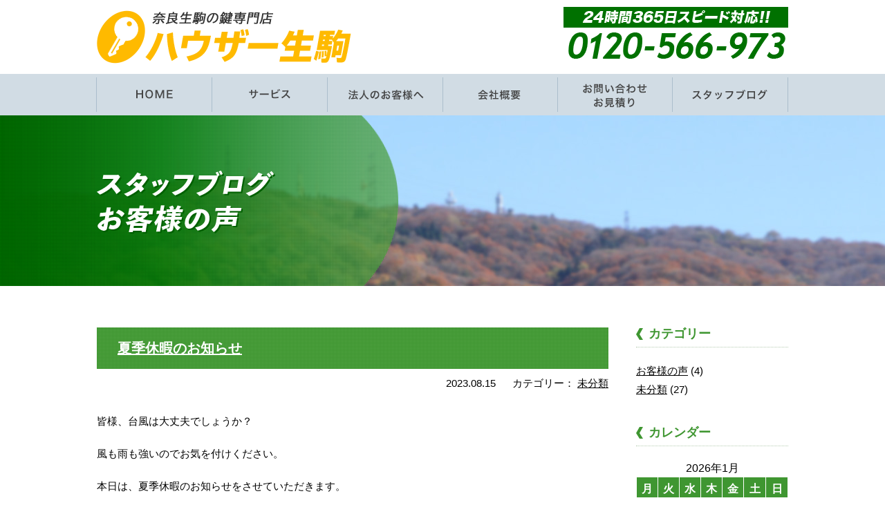

--- FILE ---
content_type: text/html; charset=UTF-8
request_url: https://houser2001.com/%E5%A4%8F%E5%AD%A3%E4%BC%91%E6%9A%87%E3%81%AE%E3%81%8A%E7%9F%A5%E3%82%89%E3%81%9B/
body_size: 12245
content:
<!DOCTYPE html>
<html lang="ja" class="no-js">
<head>
<!-- Global site tag (gtag.js) - Google Analytics -->
<script async src="https://www.googletagmanager.com/gtag/js?id=UA-157030847-1"></script>
<script>
  window.dataLayer = window.dataLayer || [];
  function gtag(){dataLayer.push(arguments);}
  gtag('js', new Date());

  gtag('config', 'UA-157030847-1');
</script>

	<meta charset="UTF-8">
	<title>
夏季休暇のお知らせ｜生駒市の鍵屋、鍵交換、鍵開け、鍵の修理・作製【ハウザー生駒】</title>
<meta name="description" content="夏季休暇のお知らせ。生駒市・四條畷市・平群町の、鍵交換や鍵の開錠、鍵の修理や鍵の作製、鍵の紛失、新規取り付けは24時間年中無休の鍵屋【ハウザー生駒】へ！車やバイク、住宅はもちろん、店舗・法人様やロッカー・金庫まで、鍵のことならなんでも承ります。イモビライザーキーもOKです。生駒市周辺、四條畷市、平群町、田原台、三郷町、斑鳩町、大和郡山市にもスピード対応を行います！" />
<meta name="keywords" content="鍵,奈良県,鍵交換,鍵開錠,鍵修理,鍵作製" />
	
<link rel="stylesheet" href="https://houser2001.com/wp/wp-content/themes/houser2001/tpl/css/import.css" media="all">
<link rel="stylesheet" href="https://houser2001.com/wp/wp-content/themes/houser2001/tpl/css/font-awesome.min.css" media="all">
<script src="https://ajax.googleapis.com/ajax/libs/jquery/1.8.3/jquery.min.js"></script>
<script src="https://houser2001.com/wp/wp-content/themes/houser2001/tpl/js/rollover.js" type="text/javascript"></script>
<script src="https://houser2001.com/wp/wp-content/themes/houser2001/tpl/js/jquery.matchHeight.js" type="text/javascript"></script>
<script src="https://houser2001.com/wp/wp-content/themes/houser2001/tpl/js/common.js" type="text/javascript"></script>
	<!--[if lt IE 9]>
	<script src="https://houser2001.com/wp/wp-content/themes/houser2001/js/html5.js"></script>
	<![endif]-->
	<script>
$(function(){
	
//高さ調整
	$('.mh').matchHeight();
	
	//ロールオーバー
	$('.rollover').easyRollover({
		transition: 'fade',
		duration: 200,
		easing: 'swing'
	});
	
	//ループスライダー
    var setElm = $('.loopSlider'),
    slideSpeed = 30000;
 
    setElm.each(function(){
        var self = $(this),
        selfWidth = self.innerWidth(),
        findUl = self.find('ul'),
        findLi = findUl.find('li'),
        listWidth = findLi.outerWidth(),
        listCount = findLi.length,
        loopWidth = listWidth * listCount;
 
        findUl.wrapAll('<div class="loopSliderWrap" />');
        var selfWrap = self.find('.loopSliderWrap');
 
        if(loopWidth > selfWidth){
            findUl.css({width:loopWidth}).clone().appendTo(selfWrap);
 
            selfWrap.css({width:loopWidth*2});
 
            function loopMove(){
                selfWrap.animate({left:'-' + (loopWidth) + 'px'},slideSpeed*listCount,'linear',function(){
                    selfWrap.css({left:'0'});
                    loopMove();
                });
            };
            loopMove();
 
            setElm.hover(function() {
                selfWrap.pause();
            }, function() {
                selfWrap.resume();
            });
        }
    });

});
</script>

	<script>(function(html){html.className = html.className.replace(/\bno-js\b/,'js')})(document.documentElement);</script>
<link rel='dns-prefetch' href='//yubinbango.github.io' />
<link rel='dns-prefetch' href='//fonts.googleapis.com' />
<link rel='dns-prefetch' href='//s.w.org' />
<link href='https://fonts.gstatic.com' crossorigin rel='preconnect' />
<link rel="alternate" type="application/rss+xml" title="生駒市の鍵屋、鍵交換、鍵開け、鍵の修理・作製【ハウザー生駒】 &raquo; フィード" href="https://houser2001.com/feed/" />
<link rel="alternate" type="application/rss+xml" title="生駒市の鍵屋、鍵交換、鍵開け、鍵の修理・作製【ハウザー生駒】 &raquo; コメントフィード" href="https://houser2001.com/comments/feed/" />
<link rel="alternate" type="application/rss+xml" title="生駒市の鍵屋、鍵交換、鍵開け、鍵の修理・作製【ハウザー生駒】 &raquo; 夏季休暇のお知らせ のコメントのフィード" href="https://houser2001.com/%e5%a4%8f%e5%ad%a3%e4%bc%91%e6%9a%87%e3%81%ae%e3%81%8a%e7%9f%a5%e3%82%89%e3%81%9b/feed/" />
		<script type="text/javascript">
			window._wpemojiSettings = {"baseUrl":"https:\/\/s.w.org\/images\/core\/emoji\/12.0.0-1\/72x72\/","ext":".png","svgUrl":"https:\/\/s.w.org\/images\/core\/emoji\/12.0.0-1\/svg\/","svgExt":".svg","source":{"concatemoji":"https:\/\/houser2001.com\/wp\/wp-includes\/js\/wp-emoji-release.min.js?ver=5.3.20"}};
			!function(e,a,t){var n,r,o,i=a.createElement("canvas"),p=i.getContext&&i.getContext("2d");function s(e,t){var a=String.fromCharCode;p.clearRect(0,0,i.width,i.height),p.fillText(a.apply(this,e),0,0);e=i.toDataURL();return p.clearRect(0,0,i.width,i.height),p.fillText(a.apply(this,t),0,0),e===i.toDataURL()}function c(e){var t=a.createElement("script");t.src=e,t.defer=t.type="text/javascript",a.getElementsByTagName("head")[0].appendChild(t)}for(o=Array("flag","emoji"),t.supports={everything:!0,everythingExceptFlag:!0},r=0;r<o.length;r++)t.supports[o[r]]=function(e){if(!p||!p.fillText)return!1;switch(p.textBaseline="top",p.font="600 32px Arial",e){case"flag":return s([127987,65039,8205,9895,65039],[127987,65039,8203,9895,65039])?!1:!s([55356,56826,55356,56819],[55356,56826,8203,55356,56819])&&!s([55356,57332,56128,56423,56128,56418,56128,56421,56128,56430,56128,56423,56128,56447],[55356,57332,8203,56128,56423,8203,56128,56418,8203,56128,56421,8203,56128,56430,8203,56128,56423,8203,56128,56447]);case"emoji":return!s([55357,56424,55356,57342,8205,55358,56605,8205,55357,56424,55356,57340],[55357,56424,55356,57342,8203,55358,56605,8203,55357,56424,55356,57340])}return!1}(o[r]),t.supports.everything=t.supports.everything&&t.supports[o[r]],"flag"!==o[r]&&(t.supports.everythingExceptFlag=t.supports.everythingExceptFlag&&t.supports[o[r]]);t.supports.everythingExceptFlag=t.supports.everythingExceptFlag&&!t.supports.flag,t.DOMReady=!1,t.readyCallback=function(){t.DOMReady=!0},t.supports.everything||(n=function(){t.readyCallback()},a.addEventListener?(a.addEventListener("DOMContentLoaded",n,!1),e.addEventListener("load",n,!1)):(e.attachEvent("onload",n),a.attachEvent("onreadystatechange",function(){"complete"===a.readyState&&t.readyCallback()})),(n=t.source||{}).concatemoji?c(n.concatemoji):n.wpemoji&&n.twemoji&&(c(n.twemoji),c(n.wpemoji)))}(window,document,window._wpemojiSettings);
		</script>
		<style type="text/css">
img.wp-smiley,
img.emoji {
	display: inline !important;
	border: none !important;
	box-shadow: none !important;
	height: 1em !important;
	width: 1em !important;
	margin: 0 .07em !important;
	vertical-align: -0.1em !important;
	background: none !important;
	padding: 0 !important;
}
</style>
	<link rel='stylesheet' id='wp-block-library-css'  href='https://houser2001.com/wp/wp-includes/css/dist/block-library/style.min.css?ver=5.3.20' type='text/css' media='all' />
<link rel='stylesheet' id='responsive-lightbox-swipebox-css'  href='https://houser2001.com/wp/wp-content/plugins/responsive-lightbox/assets/swipebox/swipebox.min.css?ver=2.2.2' type='text/css' media='all' />
<link rel='stylesheet' id='twentyfifteen-fonts-css'  href='https://fonts.googleapis.com/css?family=Noto+Sans%3A400italic%2C700italic%2C400%2C700%7CNoto+Serif%3A400italic%2C700italic%2C400%2C700%7CInconsolata%3A400%2C700&#038;subset=latin%2Clatin-ext' type='text/css' media='all' />
<link rel='stylesheet' id='genericons-css'  href='https://houser2001.com/wp/wp-content/themes/houser2001/genericons/genericons.css?ver=3.2' type='text/css' media='all' />
<link rel='stylesheet' id='twentyfifteen-style-css'  href='https://houser2001.com/wp/wp-content/themes/houser2001/style.css?ver=5.3.20' type='text/css' media='all' />
<!--[if lt IE 9]>
<link rel='stylesheet' id='twentyfifteen-ie-css'  href='https://houser2001.com/wp/wp-content/themes/houser2001/css/ie.css?ver=20141010' type='text/css' media='all' />
<![endif]-->
<!--[if lt IE 8]>
<link rel='stylesheet' id='twentyfifteen-ie7-css'  href='https://houser2001.com/wp/wp-content/themes/houser2001/css/ie7.css?ver=20141010' type='text/css' media='all' />
<![endif]-->
<script type='text/javascript' src='https://houser2001.com/wp/wp-includes/js/jquery/jquery.js?ver=1.12.4-wp'></script>
<script type='text/javascript' src='https://houser2001.com/wp/wp-includes/js/jquery/jquery-migrate.min.js?ver=1.4.1'></script>
<script type='text/javascript' src='https://houser2001.com/wp/wp-content/plugins/responsive-lightbox/assets/swipebox/jquery.swipebox.min.js?ver=2.2.2'></script>
<script type='text/javascript' src='https://houser2001.com/wp/wp-content/plugins/responsive-lightbox/assets/infinitescroll/infinite-scroll.pkgd.min.js?ver=5.3.20'></script>
<script type='text/javascript'>
/* <![CDATA[ */
var rlArgs = {"script":"swipebox","selector":"lightbox","customEvents":"","activeGalleries":"1","animation":"1","hideCloseButtonOnMobile":"0","removeBarsOnMobile":"0","hideBars":"1","hideBarsDelay":"5000","videoMaxWidth":"1080","useSVG":"1","loopAtEnd":"0","woocommerce_gallery":"0","ajaxurl":"https:\/\/houser2001.com\/wp\/wp-admin\/admin-ajax.php","nonce":"10af0d3ff2"};
/* ]]> */
</script>
<script type='text/javascript' src='https://houser2001.com/wp/wp-content/plugins/responsive-lightbox/js/front.js?ver=2.2.2'></script>
<link rel='https://api.w.org/' href='https://houser2001.com/wp-json/' />
<link rel="EditURI" type="application/rsd+xml" title="RSD" href="https://houser2001.com/wp/xmlrpc.php?rsd" />
<link rel="wlwmanifest" type="application/wlwmanifest+xml" href="https://houser2001.com/wp/wp-includes/wlwmanifest.xml" /> 
<link rel='prev' title='奈良県　生駒市　ゴール　ドアノブ　UC　引っ越し　カギ　交換' href='https://houser2001.com/%e5%a5%88%e8%89%af%e7%9c%8c%e3%80%80%e7%94%9f%e9%a7%92%e5%b8%82%e3%80%80%e3%82%b4%e3%83%bc%e3%83%ab%e3%80%80%e3%83%89%e3%82%a2%e3%83%8e%e3%83%96%e3%80%80uc%e3%80%80%e5%bc%95%e3%81%a3%e8%b6%8a%e3%81%97/' />
<link rel='next' title='年末のご挨拶と年末年始の営業案内' href='https://houser2001.com/%e5%b9%b4%e6%9c%ab%e3%81%ae%e3%81%94%e6%8c%a8%e6%8b%b6%e3%81%a8%e5%b9%b4%e6%9c%ab%e5%b9%b4%e5%a7%8b%e3%81%ae%e5%96%b6%e6%a5%ad%e6%a1%88%e5%86%85/' />
<meta name="generator" content="WordPress 5.3.20" />
<link rel="canonical" href="https://houser2001.com/%e5%a4%8f%e5%ad%a3%e4%bc%91%e6%9a%87%e3%81%ae%e3%81%8a%e7%9f%a5%e3%82%89%e3%81%9b/" />
<link rel='shortlink' href='https://houser2001.com/?p=358' />
<link rel="alternate" type="application/json+oembed" href="https://houser2001.com/wp-json/oembed/1.0/embed?url=https%3A%2F%2Fhouser2001.com%2F%25e5%25a4%258f%25e5%25ad%25a3%25e4%25bc%2591%25e6%259a%2587%25e3%2581%25ae%25e3%2581%258a%25e7%259f%25a5%25e3%2582%2589%25e3%2581%259b%2F" />
<link rel="alternate" type="text/xml+oembed" href="https://houser2001.com/wp-json/oembed/1.0/embed?url=https%3A%2F%2Fhouser2001.com%2F%25e5%25a4%258f%25e5%25ad%25a3%25e4%25bc%2591%25e6%259a%2587%25e3%2581%25ae%25e3%2581%258a%25e7%259f%25a5%25e3%2582%2589%25e3%2581%259b%2F&#038;format=xml" />
<style type="text/css">.recentcomments a{display:inline !important;padding:0 !important;margin:0 !important;}</style><script>
jQuery(function($) {
    $( '.mw_wp_form form' ).attr( 'class', 'h-adr' );
});
</script>

</head>

<body class="post-template-default single single-post postid-358 single-format-standard">

<div id="wrapper">

  <header class="clearfix">
			<div class="inner">
				<div class="header-logo">
				<h1><a href="https://houser2001.com/">
					<img src="https://houser2001.com/wp/wp-content/themes/houser2001/tpl/img/logo.png" width="272" height="93" alt="生駒市の鍵屋、鍵交換、鍵開け、鍵の修理・作製【ハウザー生駒】へお任せください。"/>
				</a></h1>
				</div>
				<div class="sp-header-menu">
					<ul>
						<li><a href="tel:0120566973" onclick="gtag('event', 'phone-number-tap', {'event_category': 'smartphone','event_label': 'header'});"><img src="https://houser2001.com/wp/wp-content/themes/houser2001/tpl/img/sp/btn-tel.png" width="120" height="120" alt="電話"/></a></li>
						<li><a href="" class="sp-menu"><img src="https://houser2001.com/wp/wp-content/themes/houser2001/tpl/img/sp/btn-menu.png" width="120" height="120" alt="メニュー"/></a></li>
					</ul>
				</div>
			
				<div class="header-contact">
						<img src="https://houser2001.com/wp/wp-content/themes/houser2001/tpl/img/header-contact.png" width="569" height="83" alt="24時間365日スピード対応!お電話0120-566-973"/>
				</div>
			</div>
	</header>
  
  <nav>
    <ul class="inner clearfix">
      <li class="gnavi01">
				<a href="https://houser2001.com/"><span>HOME</span></a>
      </li>
      <li class="gnavi02 pulldown">
				<a href="https://houser2001.com/service01/" class="pc"><span>サービス</span></a>
				<ul>
					<li class="gnavi-p01"><a href="https://houser2001.com/service02/"><span>鍵の交換</span></a></li>
					<li class="gnavi-p02"><a href="https://houser2001.com/service04/"><span>鍵の修理</span></a></li>
					<li class="gnavi-p03"><a href="https://houser2001.com/service01/"><span>合鍵</span></a></li>
					<li class="gnavi-p04"><a href="https://houser2001.com/service03/"><span>鍵の開錠</span></a></li>
					<li class="gnavi-p05"><a href="https://houser2001.com/service05/"><span>鍵の紛失</span></a></li>
					<li class="gnavi-p06"><a href="https://houser2001.com/service06/"><span>鍵の新規取り付け</span></a></li>
				</ul>
      </li>
      <li class="gnavi03">
        <a href="https://houser2001.com/corporate/"><span>法人のお客様へ</span></a>
      </li>
      <li class="gnavi04">
        <a href="https://houser2001.com/company/"><span>会社概要</span></a>
      </li>
      <li class="gnavi05">
        <a href="https://houser2001.com/contact/"><span>お問い合わせ・お見積もり</span></a>
      </li>
      <li class="gnavi06">
        <a href="https://houser2001.com/blog/"><span>スタッフブログ</span></a>
      </li>
    </ul>
  </nav>
<div id="page-header">
		<div class="inner"><h2><img src="https://houser2001.com/wp/wp-content/themes/houser2001/tpl/img/page-header-title10.png" width="342" height="111" alt="スタッフブログ・お客様の声"/></h2></div>
	</div>
  
  <div id="content">
		
		<div id="main-content">

			<div id="column" class="inner clearfix">
			
				<div id="main-column">
										<div class="blog-entry">
						<div class="tie-header"><h3><a href="https://houser2001.com/%e5%a4%8f%e5%ad%a3%e4%bc%91%e6%9a%87%e3%81%ae%e3%81%8a%e7%9f%a5%e3%82%89%e3%81%9b/">夏季休暇のお知らせ</a></h3></div>
						<div class="blog-time"><span>2023.08.15</span>  <span>カテゴリー：<ul class="post-categories">
	<li><a href="https://houser2001.com/category/%e6%9c%aa%e5%88%86%e9%a1%9e/" rel="category tag">未分類</a></li></ul></span></div>
												<div class="blog-body">
							<p>皆様、台風は大丈夫でしょうか？</p>
<p>風も雨も強いのでお気を付けください。</p>
<p>本日は、夏季休暇のお知らせをさせていただきます。</p>
<p>当店では明日　16日と１７日を夏季休暇のためお休みさせていただきます。</p>
<p>皆様には、ご不便ご迷惑をおかけしますが、よろしくお願いいたします。</p>
<p>１８日からは、通常通り営業させていただきますので、引き続きよろしくお願いいたします。</p>
<p>&nbsp;</p>
<p>ハウザー生駒　田村　信樹</p>
						</div>
					</div>
										
					<div class="pagenavi">
						<a href="https://houser2001.com/%e5%a5%88%e8%89%af%e7%9c%8c%e3%80%80%e7%94%9f%e9%a7%92%e5%b8%82%e3%80%80%e3%82%b4%e3%83%bc%e3%83%ab%e3%80%80%e3%83%89%e3%82%a2%e3%83%8e%e3%83%96%e3%80%80uc%e3%80%80%e5%bc%95%e3%81%a3%e8%b6%8a%e3%81%97/" rel="prev">＜前の記事へ</a>						<a href="https://houser2001.com/%e5%b9%b4%e6%9c%ab%e3%81%ae%e3%81%94%e6%8c%a8%e6%8b%b6%e3%81%a8%e5%b9%b4%e6%9c%ab%e5%b9%b4%e5%a7%8b%e3%81%ae%e5%96%b6%e6%a5%ad%e6%a1%88%e5%86%85/" rel="next">次の記事へ＞</a>					</div>
					
				</div>
				
				<div id="side-column">
					
					<div class="side-content" id="side-category">
						<div class="side-header"><h3>カテゴリー</h3>
						</div>
						<div class="side-body">
							<ul>
									<li class="cat-item cat-item-3"><a href="https://houser2001.com/category/voice/">お客様の声</a> (4)
</li>
	<li class="cat-item cat-item-1"><a href="https://houser2001.com/category/%e6%9c%aa%e5%88%86%e9%a1%9e/">未分類</a> (27)
</li>
							</ul>
						</div>
					</div>
					
					<div class="side-content" id="side-colendar">
						<div class="side-header"><h3>カレンダー</h3></div>
						<div class="side-body">
							<table id="wp-calendar">
	<caption>2026年1月</caption>
	<thead>
	<tr>
		<th scope="col" title="月曜日">月</th>
		<th scope="col" title="火曜日">火</th>
		<th scope="col" title="水曜日">水</th>
		<th scope="col" title="木曜日">木</th>
		<th scope="col" title="金曜日">金</th>
		<th scope="col" title="土曜日">土</th>
		<th scope="col" title="日曜日">日</th>
	</tr>
	</thead>

	<tfoot>
	<tr>
		<td colspan="3" id="prev"><a href="https://houser2001.com/2025/07/">&laquo; 7月</a></td>
		<td class="pad">&nbsp;</td>
		<td colspan="3" id="next" class="pad">&nbsp;</td>
	</tr>
	</tfoot>

	<tbody>
	<tr>
		<td colspan="3" class="pad">&nbsp;</td><td>1</td><td>2</td><td>3</td><td>4</td>
	</tr>
	<tr>
		<td>5</td><td>6</td><td>7</td><td>8</td><td>9</td><td>10</td><td>11</td>
	</tr>
	<tr>
		<td>12</td><td>13</td><td>14</td><td>15</td><td>16</td><td id="today">17</td><td>18</td>
	</tr>
	<tr>
		<td>19</td><td>20</td><td>21</td><td>22</td><td>23</td><td>24</td><td>25</td>
	</tr>
	<tr>
		<td>26</td><td>27</td><td>28</td><td>29</td><td>30</td><td>31</td>
		<td class="pad" colspan="1">&nbsp;</td>
	</tr>
	</tbody>
	</table>						</div>
					</div>
					
					<div class="side-content" id="side-recent">
						<div class="side-header"><h3>最近の記事</h3></div>
						<div class="side-body">
							<ul>
																								<li><a href="https://houser2001.com/%e3%82%b7%e3%83%aa%e3%83%b3%e3%83%80%e3%83%bc%e4%ba%a4%e6%8f%9b%e3%80%80miwa%e3%80%80%e3%83%87%e3%82%a3%e3%83%b3%e3%83%97%e3%83%ab%e3%80%80gas2%e3%80%80%e3%82%ab%e3%82%ae/">シリンダー交換　MIWA　ディンプル　GAS2　カギ</a></li>
																<li><a href="https://houser2001.com/%e5%a5%88%e8%89%af%e7%9c%8c%e3%80%80%e7%94%9f%e9%a7%92%e5%b8%82%e3%80%80%e3%82%b7%e3%83%aa%e3%83%b3%e3%83%80%e3%83%bc%e4%ba%a4%e6%8f%9b%e3%80%80%e5%bc%95%e3%81%a3%e8%b6%8a%e3%81%97%e3%80%80%e3%83%87/">奈良県　生駒市　シリンダー交換　引っ越し　ディンプル　カギ　MIWA</a></li>
																<li><a href="https://houser2001.com/%e5%a5%88%e8%89%af%e7%9c%8c%e3%80%80%e7%94%9f%e9%a7%92%e5%b8%82%e3%80%80%e9%87%91%e5%ba%ab%e3%80%80%e9%96%8b%e9%8c%a0%e3%80%80%e3%82%b7%e3%83%aa%e3%83%b3%e3%83%80%e3%83%bc%e3%80%80%e3%82%ab%e3%82%ae/">奈良県　生駒市　金庫　開錠　シリンダー　カギ無し作成</a></li>
																<li><a href="https://houser2001.com/%e9%8c%a0%e5%89%8d%e4%ba%a4%e6%8f%9b%e3%80%80%e9%8d%b5%e3%80%80%e3%82%ab%e3%82%ae%e3%80%80%e5%bc%95%e9%81%95%e6%88%b8%e3%80%80%e7%94%9f%e9%a7%92%e5%b8%82%e3%80%80%e3%82%a6%e3%82%a8%e3%82%b9%e3%83%88/">錠前交換　鍵　カギ　引違戸　生駒市　ウエスト　WEST</a></li>
																<li><a href="https://houser2001.com/%e5%b9%b4%e6%9c%ab%e3%81%ae%e3%81%94%e6%8c%a8%e6%8b%b6%e3%81%a8%e5%b9%b4%e6%9c%ab%e5%b9%b4%e5%a7%8b%e3%81%ae%e5%96%b6%e6%a5%ad%e6%a1%88%e5%86%85/">年末のご挨拶と年末年始の営業案内</a></li>
																<li><a href="https://houser2001.com/%e5%a4%8f%e5%ad%a3%e4%bc%91%e6%9a%87%e3%81%ae%e3%81%8a%e7%9f%a5%e3%82%89%e3%81%9b/">夏季休暇のお知らせ</a></li>
																<li><a href="https://houser2001.com/%e5%a5%88%e8%89%af%e7%9c%8c%e3%80%80%e7%94%9f%e9%a7%92%e5%b8%82%e3%80%80%e3%82%b4%e3%83%bc%e3%83%ab%e3%80%80%e3%83%89%e3%82%a2%e3%83%8e%e3%83%96%e3%80%80uc%e3%80%80%e5%bc%95%e3%81%a3%e8%b6%8a%e3%81%97/">奈良県　生駒市　ゴール　ドアノブ　UC　引っ越し　カギ　交換</a></li>
																<li><a href="https://houser2001.com/%e5%b9%b4%e6%9c%ab%e5%b9%b4%e5%a7%8b%e5%b7%a5%e4%ba%8bok%e3%80%80%e9%8d%b5%e3%80%80%e3%82%ab%e3%82%ae%e3%80%80%e4%bf%ae%e7%90%86%e3%80%80%e4%ba%a4%e6%8f%9b%e3%80%80%e7%b7%8a%e6%80%a5%e3%80%80%e5%a4%9c/">年末年始工事OK　鍵　カギ　修理　交換　緊急　夜間　OK</a></li>
																<li><a href="https://houser2001.com/%e5%a5%88%e8%89%af%e5%b8%82%e3%80%80%e3%82%b7%e3%83%aa%e3%83%b3%e3%83%80%e3%83%bc%e4%ba%a4%e6%8f%9b%e3%80%80%e3%82%ab%e3%82%ae%e4%bf%ae%e7%90%86%e3%80%80%e3%83%89%e3%82%a2%e3%82%af%e3%83%ad%e3%83%bc/">奈良市　シリンダー交換　カギ修理　ドアクローザー調整　ミワ　リョービ　LA</a></li>
																<li><a href="https://houser2001.com/%e3%82%b7%e3%83%a3%e3%83%83%e3%82%bf%e3%83%bc%e9%8c%a0%e3%80%80%e5%a5%88%e8%89%af%e5%b8%82%e3%80%80%e5%af%8c%e9%9b%84%e3%80%80%e3%82%ab%e3%82%ae%e3%80%80%e4%bd%9c%e6%88%90%e3%80%80%e4%b8%89%e5%92%8c/">シャッター錠　奈良市　富雄　カギ　作成　三和　カワカミ</a></li>
															</ul>
						</div>				
			</div>
			
		</div>
	
	</div>

</div>
		
		<div id="pagetop"><a href="#wrapper"><img src="https://houser2001.com/wp/wp-content/themes/houser2001/tpl/img/pagetop.png" width="57" height="58" alt="ページトップへ"/></a></div>
	
	</div>
	
<footer>
	
	<div class="footer-top">
		
		<div class="inner clearfix">
		
			<div class="area">
				<figure><img src="https://houser2001.com/wp/wp-content/themes/houser2001/tpl/img/footer-area-img.png" width="521" height="442" alt="対応エリア｜生駒市周辺"/></figure>
                <!--<p style="font-size:14px; font-weight:bold; padding-top:10px;">奈良・大阪・京都全域対応しています。</p>-->
			</div>
			<div class="contact">
				<div class="tel"><a href="tel:0120566973" class="tel-link" onclick="gtag('event', 'phone-number-tap', {'event_category': 'smartphone','event_label': 'footer'});"><img src="https://houser2001.com/wp/wp-content/themes/houser2001/tpl/img/footer-contact-img.png" width="513" height="478" alt="ハウザー生駒。0120-566-973"/></a></div>
				<div class="footer-link">
						<ul class="inner">
							<li><a href="https://houser2001.com/">TOP</a></li>
							<li><a href="https://houser2001.com/service02/">鍵の交換</a></li>
							<li><a href="https://houser2001.com/service04/">鍵の修理</a></li>
							<li><a href="https://houser2001.com/service01/">合鍵</a></li>
						</ul>
					<ul class="inner">
							<li><a href="https://houser2001.com/service03/">鍵の開錠</a></li></li>
							<li><a href="https://houser2001.com/service05/">鍵の紛失</a></li>
							<li><a href="https://houser2001.com/service06/">鍵の新規取り付け</a></li>
							<li><a href="https://houser2001.com/corporate/">法人の客様へ</a></li>
						</ul>
					<ul class="inner">
							<li><a href="https://houser2001.com/blog/">スタッフブログ</a></li>
							<li><a href="https://houser2001.com/company/">会社概要</a></li>
							<li><a href="https://houser2001.com/contact/">お問い合わせ・お見積もり</a></li>
						</ul>
					</div>
			</div>
			
		</div>
		
	</div>


<div class="link">
	<div class="inner">
	<h3>[各エリアのオススメ鍵屋さん]</h3>
	<ul>
				<li class="wide"><strong>【北海道】</strong><a href="https://jaa-kagi.com/shop_cat/江別市/" target="_blank">江別市</a>/<a href="https://jaa-kagi.com/shop_cat/石狩市/" target="_blank">石狩市</a>/<a href="https://jaa-kagi.com/shop_cat/北広島市/" target="_blank">北広島市</a>/<a href="https://jaa-kagi.com/shop_cat/小樽市/" target="_blank">小樽市</a>/<a href="https://jaa-kagi.com/shop_cat/恵庭市/" target="_blank">恵庭市</a>/<a href="https://jaa-kagi.com/shop_cat/千歳市/" target="_blank">千歳市</a>/<a href="https://jaa-kagi.com/shop_cat/苫小牧市/" target="_blank">苫小牧市</a>/<a href="https://jaa-kagi.com/shop_cat/伊達市/" target="_blank">伊達市</a>/<a href="https://jaa-kagi.com/shop_cat/白老町/" target="_blank">白老町</a>/<a href="https://jaa-kagi.com/shop_cat/登別市/" target="_blank">登別市</a>/<a href="https://jaa-kagi.com/shop_cat/室蘭市/" target="_blank">室蘭市</a>/<a href="http://kagi-sappronishi.com/" target="_blank">札幌市西区</a>/<a href="https://key-rescue.co.jp/" target="_blank">札幌市手稲区</a></li>
	<li class="wide"><strong>【青森県】</strong><a href="https://jaa-kagi.com/shop_cat/むつ市/" target="_blank">むつ市</a>/<a href="https://jaa-kagi.com/shop_cat/五所川原市/" target="_blank">五所川原市</a>/<a href="https://jaa-kagi.com/shop_cat/青森市/" target="_blank">青森市</a>/<a href="https://jaa-kagi.com/shop_cat/弘前市/" target="_blank">弘前市</a>/<a href="https://jaa-kagi.com/shop_cat/十和田市/" target="_blank">十和田市</a>/<a href="https://jaa-kagi.com/shop_cat/八戸市/" target="_blank">八戸市</a></li>
	<li class="wide"><strong>【岩手県】</strong><a href="https://jaa-kagi.com/shop_cat/滝沢市/" target="_blank">滝沢市</a>/<a href="https://jaa-kagi.com/shop_cat/盛岡市/" target="_blank">盛岡市</a>/<a href="https://jaa-kagi.com/shop_cat/宮古市/" target="_blank">宮古市</a>/<a href="https://jaa-kagi.com/shop_cat/花巻市/" target="_blank">花巻市</a>/<a href="https://jaa-kagi.com/shop_cat/北上市/" target="_blank">北上市</a>/<a href="https://jaa-kagi.com/shop_cat/奥州市/" target="_blank">奥州市</a>/<a href="https://jaa-kagi.com/shop_cat/一関市/" target="_blank">一関市</a></li>
	<li class="wide"><strong>【秋田県】</strong><a href="https://jaa-kagi.com/shop_cat/大館市/" target="_blank">大館市</a>/<a href="https://jaa-kagi.com/shop_cat/能代市/" target="_blank">能代市</a>/<a href="https://jaa-kagi.com/shop_cat/秋田市/" target="_blank">秋田市</a>/<a href="https://jaa-kagi.com/shop_cat/大仙市/" target="_blank">大仙市</a>/<a href="https://jaa-kagi.com/shop_cat/横手市/" target="_blank">横手市</a>/<a href="https://jaa-kagi.com/shop_cat/由利本荘市/" target="_blank">由利本荘市</a></li>
	<li class="wide"><strong>【山形県】</strong><a href="https://jaa-kagi.com/shop_cat/村山市/" target="_blank">村山市</a>/<a href="https://jaa-kagi.com/shop_cat/寒河江市/" target="_blank">寒河江市</a>/<a href="https://jaa-kagi.com/shop_cat/東根市/" target="_blank">東根市</a>/<a href="https://jaa-kagi.com/shop_cat/天童市/" target="_blank">天童市</a>/<a href="https://jaa-kagi.com/shop_cat/山形市/" target="_blank">山形市</a>/<a href="https://jaa-kagi.com/shop_cat/上山市/" target="_blank">上山市</a></li>
	<li class="wide"><strong>【福島県】</strong><a href="https://jaa-kagi.com/shop_cat/伊達市/" target="_blank">伊達市</a>/<a href="https://jaa-kagi.com/shop_cat/福島市/" target="_blank">福島市</a>/<a href="https://jaa-kagi.com/shop_cat/南相馬市/" target="_blank">南相馬市</a>/<a href="https://jaa-kagi.com/shop_cat/二本松市/" target="_blank">二本松市</a>/<a href="https://jaa-kagi.com/shop_cat/会津若松市/" target="_blank">会津若松市</a>/<a href="https://jaa-kagi.com/shop_cat/郡山市/" target="_blank">郡山市</a>/<a href="https://jaa-kagi.com/shop_cat/須賀川市/" target="_blank">須賀川市</a>/<a href="https://jaa-kagi.com/shop_cat/白河市/" target="_blank">白河市</a>/<a href="https://jaa-kagi.com/shop_cat/いわき市/" target="_blank">いわき市</a></li>
	<li class="wide"><strong>【茨城県】</strong><a href="http://key-ibaraki.com/" target="_blank">土浦市</a>/<a href="https://jaa-kagi.com/shop_cat/水戸市/" target="_blank">水戸市</a>/<a href="https://jaa-kagi.com/shop_cat/古河市/" target="_blank">古河市</a>/<a href="https://jaa-kagi.com/shop_cat/坂東市/" target="_blank">坂東市</a>/<a href="https://jaa-kagi.com/shop_cat/牛久市/" target="_blank">牛久市</a>/<a href="https://jaa-kagi.com/shop_cat/取手市/" target="_blank">取手市</a>/<a href="https://jaa-kagi.com/shop_cat/龍ヶ崎市/" target="_blank">龍ヶ崎市</a>/<a href="https://jaa-kagi.com/shop_cat/神栖市/" target="_blank">神栖市</a></li>
	<li class="wide"><strong>【栃木県】</strong><a href="http://clubspear.org/" target="_blank">宇都宮市</a>/<a href="https://jaa-kagi.com/shop_cat/大田原市/" target="_blank">大田原市</a>/<a href="https://jaa-kagi.com/shop_cat/さくら市/" target="_blank">さくら市</a>/<a href="https://jaa-kagi.com/shop_cat/鹿沼市/" target="_blank">鹿沼市</a>/<a href="https://jaa-kagi.com/shop_cat/佐野市/" target="_blank">佐野市</a>/<a href="https://jaa-kagi.com/shop_cat/真岡市/" target="_blank">真岡市</a>/<a href="https://jaa-kagi.com/shop_cat/足利市/" target="_blank">足利市</a>/<a href="https://jaa-kagi.com/shop_cat/栃木市/" target="_blank">栃木市</a>/<a href="https://jaa-kagi.com/shop_cat/下野市/" target="_blank">下野市</a></li>
	<li class="wide"><strong>【群馬県】</strong><a href="https://jaa-kagi.com/shop_cat/高崎市/" target="_blank">高崎市</a>/<a href="https://jaa-kagi.com/shop_cat/前橋市/" target="_blank">前橋市</a>/<a href="https://jaa-kagi.com/shop_cat/前橋市/" target="_blank">前橋市</a>/<a href="https://jaa-kagi.com/shop_cat/伊勢崎市/" target="_blank">伊勢崎市</a>/<a href="https://jaa-kagi.com/shop_cat/藤岡市/" target="_blank">藤岡市</a></li>
	<li class="wide"><strong>【千葉県】</strong><a href="http://idlock.jp/" target="_blank">船橋市</a>/<a href="http://idlock.jp/" target="_blank">市川市</a>/<a href="http://idlock.jp/" target="_blank">習志野市</a>/<a href="http://k-lock.jp/sakura/" target="_blank">佐倉市</a>/<a href="http://k-lock.jp/yotsukaido/" target="_blank">四街道市</a>/<a href="http://k-lock.jp/hanamigawa/" target="_blank">千葉市花見川区</a>/<a href="http://k-lock.jp/inage/" target="_blank">千葉市稲毛区</a>/<a href="http://k-lock.jp/mihama/" target="_blank">千葉市美浜区</a>/<a href="http://k-lock.jp/wakaba/" target="_blank">千葉市若葉区</a>/<a href="http://k-lock.jp/chuo/" target="_blank">千葉市中央区</a>/<a href="http://k-lock.jp/midori/" target="_blank">千葉市緑区</a></li>
	<li class="wide"><strong>【東京都】</strong><br><a href="https://kagioh.com/adachi/" target="_blank">足立区</a>/<a href="https://kagioh.com/katsushika/" target="_blank">葛飾区</a>/<a href="https://kagioh.com/arakawa/" target="_blank">荒川区</a>/<a href="https://kagioh.com/taito/" target="_blank">台東区</a>/<a href="https://kagioh.com/sumida/" target="_blank">墨田区</a>/<a href="https://kagioh.com/edogawa/" target="_blank">江戸川区</a>/<a href="https://kagioh.com/koto/" target="_blank">江東区</a>/<a href="https://kagioh.com/kita/" target="_blank">北区</a>/<a href="https://kagioh.com/bunkyo/" target="_blank">文京区</a>/<a href="https://kagioh.com/itabashi/" target="_blank">板橋区</a>/<a href="https://kagioh.com/toshima/" target="_blank">豊島区</a>/<a href="https://kagioh.com/shinjuku/" target="_blank">新宿区</a>/<a href="https://kagioh.com/chiyoda/" target="_blank">千代田区</a>/<a href="https://kagioh.com/chuo/" target="_blank">中央区</a>/<a href="https://kagioh.com/minato/" target="_blank">港区</a>/<a href="https://kagioh.com/nerima/" target="_blank">練馬区</a>/<a href="https://kagioh.com/nakano/" target="_blank">中野区</a>/<a href="https://kagioh.com/shibuya/" target="_blank">渋谷区</a>/<a href="https://kagioh.com/meguro/" target="_blank">目黒区</a>/<a href="https://kagioh.com/shinagawa/" target="_blank">品川区</a>/<a href="https://kagioh.com/ota/" target="_blank">大田区</a>/<a href="https://kagioh.com/suginami/" target="_blank">杉並区</a>/<a href="https://kagioh.com/setagaya/" target="_blank">世田谷区</a>/<a href="https://kagioh.com/komae/" target="_blank">狛江市</a>/<a href="https://kagioh.com/chofu/" target="_blank">調布市</a>/<a href="https://kagioh.com/mitaka/" target="_blank">三鷹市</a>/<a href="https://kagioh.com/musashino/" target="_blank">武蔵野市</a>/<a href="https://kagioh.com/nishitokyo/" target="_blank">西東京市</a>/<a href="https://kagioh.com/kiyose/" target="_blank">清瀬市</a>/<a href="https://kagioh.com/higashikurume/" target="_blank">東久留米市</a>/<a href="https://kagioh.com/koganei/" target="_blank">小金井市</a>/<a href="https://kagioh.com/higashimurayama/" target="_blank">東村山市</a>/<a href="https://kagioh.com/kodaira/" target="_blank">小平市</a>/<a href="https://kagioh.com/kokubunji/" target="_blank">国分寺市</a>/<a href="https://kagioh.com/kunitachi/" target="_blank">国立市</a>/<a href="https://kagioh.com/fuchu/" target="_blank">府中市</a>/<a href="https://kagioh.com/inagi/" target="_blank">稲城市</a>/<a href="https://kagioh.com/tama/" target="_blank">多摩市</a>/<a href="https://kagioh.com/machida/" target="_blank">町田市</a>/<a href="https://kagioh.com/higashiyamato/" target="_blank">東大和市</a>/<a href="https://kagioh.com/tachikawa/" target="_blank">立川市</a>/<a href="https://kagioh.com/hino/" target="_blank">日野市</a>/<a href="https://kagioh.com/musashimurayama/" target="_blank">武蔵村山市</a>/<a href="https://kagioh.com/akishima/" target="_blank">昭島市</a>/<a href="https://kagioh.com/hamura/" target="_blank">羽村市</a>/<a href="https://kagioh.com/fussa/" target="_blank">福生市</a>/<a href="https://kagioh.com/hachioji/" target="_blank">八王子市</a>/<a href="https://kagioh.com/ome/" target="_blank">青梅市</a></li>
	<li class="wide"><strong>【埼玉県】</strong><br><a href="http://e-x-y.co.jp/" target="_blank">東松山市</a>/<a href="http://e-kagiya.jp/" target="_blank">川口市</a>/<a href="https://keytechone-iruma.com/iruma/" target="_blank">入間市</a>/<a href="https://keytechone-iruma.com/tokorozawa/" target="_blank">所沢市</a>/<a href="https://keytechone-iruma.com/sayama/" target="_blank">挟山市</a>/<a href="https://keytechone-iruma.com/kawagoe/" target="_blank">川越市</a>/<a href="https://kagiyasaitama-rescue24.com/" target="_blank">さいたま市</a>/<a href="https://kagiyasaitama-rescue24.com/岩槻区/" target="_blank">さいたま市岩槻区</a>/<a href="https://kagiyasaitama-rescue24.com/見沼区/" target="_blank">さいたま市見沼区</a>/<a href="https://kagiyasaitama-rescue24.com/北区/" target="_blank">さいたま市北区</a>/<a href="https://kagiyasaitama-rescue24.com/大宮区/" target="_blank">さいたま市大宮区</a>/<a href="https://kagiyasaitama-rescue24.com/西区/" target="_blank">さいたま市西区</a>/<a href="https://kagiyasaitama-rescue24.com/緑区/" target="_blank">さいたま市緑区</a>/<a href="https://kagiyasaitama-rescue24.com/中央区/" target="_blank">さいたま市中央区</a>/<a href="https://kagiyasaitama-rescue24.com/浦和区/" target="_blank">さいたま市浦和区</a>/<a href="https://kagiyasaitama-rescue24.com/桜区" target="_blank">さいたま市桜区</a>/<a href="https://kagiyasaitama-rescue24.com/南区" target="_blank">さいたま市南区</a></li>
	<li class="wide"><strong>【神奈川県】</strong><br><a href="http://kagi-yokohama.com/" target="_blank">横浜市神奈川区</a>/<a href="https://masterkey-yokohama.com/asahi/" target="_blank">横浜市旭区</a>/<a href="https://masterkey-yokohama.com/aoba/" target="_blank">横浜市青葉区</a>/<a href="https://masterkey-yokohama.com/isogo/" target="_blank">横浜市磯子区</a>/<a href="https://masterkey-yokohama.com/izumi/" target="_blank">横浜市泉区</a>/<a href="https://masterkey-yokohama.com/kanazawa/" target="_blank">横浜市金沢区</a>/<a href="https://masterkey-yokohama.com/konan/" target="_blank">横浜市港南区</a>/<a href="https://masterkey-yokohama.com/kohoku/" target="_blank">横浜市港北区</a>/<a href="https://masterkey-yokohama.com/sakae/" target="_blank">横浜市栄区</a>/<a href="https://masterkey-yokohama.com/seya/" target="_blank">横浜市瀬谷区</a>/<a href="https://masterkey-yokohama.com/totsuka/" target="_blank">横浜市戸塚区</a>/<a href="https://masterkey-yokohama.com/tsuzuki/" target="_blank">横浜市都筑区</a>/<a href="https://masterkey-yokohama.com/tsurumi/" target="_blank">横浜市鶴見区</a>/<a href="https://masterkey-yokohama.com/naka/" target="_blank">横浜市中区</a>/<a href="https://masterkey-yokohama.com/nishi/" target="_blank">横浜市西区</a>/<a href="https://masterkey-yokohama.com/hodogaya/" target="_blank">横浜市保土ヶ谷区</a>/<a href="https://masterkey-yokohama.com/midori/" target="_blank">横浜市緑区</a>/<a href="https://masterkey-yokohama.com/minami/" target="_blank">横浜市南区</a>/<a href="https://kanagawa-keystation.com/kawasaki/" target="_blank">川崎市</a>/<a href="https://kanagawa-keystation.com/kawasakiku/" target="_blank">川崎市川崎区</a>/<a href="https://kanagawa-keystation.com/saiwai/" target="_blank">川崎市幸区</a>/<a href="https://kanagawa-keystation.com/nakahara/" target="_blank">川崎市中原区</a>/<a href="https://kanagawa-keystation.com/takatsu/" target="_blank">川崎市高津区</a>/<a href="https://kanagawa-keystation.com/miyamae/" target="_blank">川崎市宮前区</a>/<a href="https://kanagawa-keystation.com/tama/" target="_blank">川崎市多摩区</a>/<a href="https://kanagawa-keystation.com/asao/" target="_blank">川崎市麻生区</a>/<a href="https://kanagawa-keystation.com/yokosuka/" target="_blank">横須賀市</a>/<a href="https://kanagawa-keystation.com/kamakura/" target="_blank">鎌倉市</a>/<a href="https://kanagawa-keystation.com/zushi/" target="_blank">逗子市</a>/<a href="https://kanagawa-keystation.com/miura/" target="_blank">三浦市</a>/<a href="https://kanagawa-keystation.com/sagamihara/" target="_blank">相模原市</a>/<a href="https://kanagawa-keystation.com/atsugi/" target="_blank">厚木市</a>/<a href="https://kanagawa-keystation.com/yamato/" target="_blank">大和市</a>/<a href="https://kanagawa-keystation.com/ebina/" target="_blank">海老名市</a>/<a href="https://kanagawa-keystation.com/zama/" target="_blank">座間市</a>/<a href="https://kanagawa-keystation.com/ayase/" target="_blank">綾瀬市</a>/<a href="https://kanagawa-keystation.com/hiratsuka/" target="_blank">平塚市</a>/<a href="https://kanagawa-keystation.com/fujisawa/" target="_blank">藤沢市</a>/<a href="https://kanagawa-keystation.com/chigasaki/" target="_blank">茅ヶ崎市</a>/<a href="https://kanagawa-keystation.com/hadano/" target="_blank">秦野市</a>/<a href="https://kanagawa-keystation.com/isehara/" target="_blank">伊勢原市</a>/<a href="https://kanagawa-keystation.com/odawara/" target="_blank">小田原市</a>/<a href="https://kanagawa-keystation.com/minamiashigara/" target="_blank">南足柄市</a>/<a href="https://kanagawa-keystation.com/hayama/" target="_blank">葉山町</a>/<a href="https://kanagawa-keystation.com/aikawa/" target="_blank">愛川町</a>/<a href="https://kanagawa-keystation.com/samukawa/" target="_blank">寒川町</a>/<a href="https://kanagawa-keystation.com/oiso/" target="_blank">大磯町</a>/<a href="https://kanagawa-keystation.com/ninomiya/" target="_blank">二宮町</a>/<a href="https://kanagawa-keystation.com/nakai/" target="_blank">中井町</a>/<a href="https://kanagawa-keystation.com/oi/" target="_blank">大井町</a>/<a href="https://kanagawa-keystation.com/matsuda/" target="_blank">松田町</a>/<a href="https://kanagawa-keystation.com/yamakita/" target="_blank">山北町</a>/<a href="https://kanagawa-keystation.com/kaisei/" target="_blank">開成町</a>/<a href="https://kanagawa-keystation.com/hakone/" target="_blank">箱根町</a>/<a href="https://kanagawa-keystation.com/manazuru/" target="_blank">真鶴町</a>/<a href="https://kanagawa-keystation.com/yugawara/" target="_blank">湯河原町</a></li>
	<li class="wide"><strong>【新潟県】</strong><a href="http://chuetsulock.com/" target="_blank">長岡市</a>/<a href="https://jaa-kagi.com/shop_cat/上越市/" target="_blank">上越市</a>/<a href="https://jaa-kagi.com/shop_cat/柏崎市/" target="_blank">柏崎市</a>/<a href="https://jaa-kagi.com/shop_cat/五泉市/" target="_blank">五泉市</a>/<a href="https://jaa-kagi.com/shop_cat/糸魚川市/" target="_blank">糸魚川市</a>/<a href="https://jaa-kagi.com/shop_cat/妙高市/" target="_blank">妙高市</a>/<a href="https://jaa-kagi.com/shop_cat/三条市/" target="_blank">三条市</a>/<a href="https://jaa-kagi.com/shop_cat/燕市/" target="_blank">燕市</a>/<a href="https://jaa-kagi.com/shop_cat/阿賀野市/" target="_blank">阿賀野市</a></li>
	<li class="wide"><strong>【富山県】</strong><a href="https://jaa-kagi.com/shop_cat/氷見市/" target="_blank">氷見市</a>/<a href="https://jaa-kagi.com/shop_cat/高岡市/" target="_blank">高岡市</a>/<a href="https://jaa-kagi.com/shop_cat/滑川市/" target="_blank">滑川市</a>/<a href="https://jaa-kagi.com/shop_cat/魚津市/" target="_blank">魚津市</a>/<a href="https://jaa-kagi.com/shop_cat/射水市/" target="_blank">射水市</a>/<a href="https://jaa-kagi.com/shop_cat/小矢部市/" target="_blank">小矢部市</a>/<a href="https://jaa-kagi.com/shop_cat/砺波市/" target="_blank">砺波市</a>/<a href="https://jaa-kagi.com/shop_cat/南砺市/" target="_blank">南砺市</a>/<a href="https://jaa-kagi.com/shop_cat/富山市/" target="_blank">富山市</a></li>
	<li class="wide"><strong>【石川県】</strong><a href="https://jaa-kagi.com/shop_cat/七尾市/" target="_blank">七尾市</a>/<a href="https://jaa-kagi.com/shop_cat/金沢市/" target="_blank">金沢市</a>/<a href="https://jaa-kagi.com/shop_cat/小松市/" target="_blank">小松市</a>/<a href="https://jaa-kagi.com/shop_cat/加賀市/" target="_blank">加賀市</a>/<a href="https://jaa-kagi.com/shop_cat/白山市/" target="_blank">白山市</a></li>
	<li class="wide"><strong>【山梨県】</strong><a href="https://jaa-kagi.com/shop_cat/北杜市/" target="_blank">北杜市</a>/<a href="https://jaa-kagi.com/shop_cat/甲斐市/" target="_blank">甲斐市</a>/<a href="https://jaa-kagi.com/shop_cat/甲府市/" target="_blank">甲府市</a>/<a href="https://jaa-kagi.com/shop_cat/南アルプス市/" target="_blank">南アルプス市</a>/<a href="https://jaa-kagi.com/shop_cat/笛吹市/" target="_blank">笛吹市</a>/<a href="https://jaa-kagi.com/shop_cat/富士河口湖町/" target="_blank">富士河口湖町</a>/<a href="https://jaa-kagi.com/shop_cat/都留市/" target="_blank">都留市</a></li>
	<li class="wide"><strong>【長野県】</strong><a href="https://jaa-kagi.com/shop_cat/中野市/" target="_blank">中野市</a>/<a href="https://jaa-kagi.com/shop_cat/長野市/" target="_blank">長野市</a>/<a href="https://jaa-kagi.com/shop_cat/須坂市/" target="_blank">須坂市</a>/<a href="https://jaa-kagi.com/shop_cat/千曲市/" target="_blank">千曲市</a>/<a href="https://jaa-kagi.com/shop_cat/上田市/" target="_blank">上田市</a>/<a href="https://jaa-kagi.com/shop_cat/安曇野市/" target="_blank">安曇野市</a>/<a href="https://jaa-kagi.com/shop_cat/佐久市/" target="_blank">佐久市</a>/<a href="https://jaa-kagi.com/shop_cat/松本市/" target="_blank">松本市</a>/<a href="https://jaa-kagi.com/shop_cat/茅野市/" target="_blank">茅野市</a>/<a href="https://jaa-kagi.com/shop_cat/伊那市/" target="_blank">伊那市</a>/<a href="https://jaa-kagi.com/shop_cat/飯田市/" target="_blank">飯田市</a></li>
	<li class="wide"><strong>【愛知県】</strong><br><a href="http://www.kagi1.com/" target="_blank">名古屋市</a>/<a href="https://jaa-kagi.com/shop_cat/名古屋市" target="_blank">名古屋市</a>/<a href="http://www.kagi1.com/naka/" target="_blank">名古屋市中区</a>/<a href="https://jaa-kagi.com/shop_cat/名古屋市中区" target="_blank">名古屋市中区</a>/<a href="http://www.kagi1.com/showa/" target="_blank">名古屋市昭和区</a>/<a href="https://jaa-kagi.com/shop_cat/名古屋市昭和区" target="_blank">名古屋市昭和区</a>/<a href="http://www.kagi1.com/nakagawa/" target="_blank">名古屋市中川区</a>/<a href="https://jaa-kagi.com/shop_cat/名古屋市中川区" target="_blank">名古屋市中川区</a>/<a href="http://www.kagi1.com/atsuta/" target="_blank">名古屋市熱田区</a>/<a href="https://jaa-kagi.com/shop_cat/名古屋市熱田区" target="_blank">名古屋市熱田区</a>/<a href="http://www.kagi1.com/nishi/" target="_blank">名古屋市西区</a>/<a href="https://jaa-kagi.com/shop_cat/名古屋市西区" target="_blank">名古屋市西区</a>/<a href="http://www.kagi1.com/chikusa/" target="_blank">名古屋市千種区</a>/<a href="https://jaa-kagi.com/shop_cat/名古屋市千種区" target="_blank">名古屋市千種区</a>/<a href="http://www.kagi1.com/nakamura/" target="_blank">名古屋市中村区</a>/<a href="https://jaa-kagi.com/shop_cat/名古屋市中村区" target="_blank">名古屋市中村区</a>/<a href="http://www.kagi1.com/meito/" target="_blank">名古屋市名東区</a>/<a href="https://jaa-kagi.com/shop_cat/名古屋市名東区" target="_blank">名古屋市名東区</a>/<a href="http://www.kagi1.com/minato/" target="_blank">名古屋市港区</a>/<a href="https://jaa-kagi.com/shop_cat/名古屋市港区" target="_blank">名古屋市港区</a>/<a href="http://www.kagi1.com/moriyama/" target="_blank">名古屋市守山区</a>/<a href="https://jaa-kagi.com/shop_cat/名古屋市守山区" target="_blank">名古屋市守山区</a>/<a href="http://www.kagi1.com/midori/" target="_blank">名古屋市緑区</a>/<a href="https://jaa-kagi.com/shop_cat/名古屋市緑区" target="_blank">名古屋市緑区</a>/<a href="http://www.kagi1.com/kita/" target="_blank">名古屋市北区</a>/<a href="https://jaa-kagi.com/shop_cat/名古屋市北区" target="_blank">名古屋市北区</a>/<a href="http://www.kagi1.com/tempaku/" target="_blank">名古屋市天白区</a>/<a href="https://jaa-kagi.com/shop_cat/名古屋市天白区" target="_blank">名古屋市天白区</a>/<a href="http://www.kagi1.com/higashi/" target="_blank">名古屋市東区</a>/<a href="https://jaa-kagi.com/shop_cat/名古屋市東区" target="_blank">名古屋市東区</a>/<a href="http://www.kagi1.com/mizuho/" target="_blank">名古屋市瑞穂区</a>/<a href="https://jaa-kagi.com/shop_cat/名古屋市瑞穂区" target="_blank">名古屋市瑞穂区</a>/<a href="http://www.kagi1.com/minami/" target="_blank">名古屋市南区</a>/<a href="https://jaa-kagi.com/shop_cat/名古屋市南区" target="_blank">名古屋市南区</a>/<a href="http://kagi-ogata.com/" target="_blank">岡崎市</a>/<a href="https://aichi-keystation.com/chiryu/" target="_blank">知立市</a>/<a href="https://aichi-keystation.com/anjo/" target="_blank">安城市</a>/<a href="https://aichi-keystation.com/miyoshi/" target="_blank">みよし市</a>/<a href="https://aichi-keystation.com/nishio/" target="_blank">西尾市</a>/<a href="https://aichi-keystation.com/gamagori/" target="_blank">蒲郡市</a>/<a href="https://aichi-keystation.com/toyokawa/" target="_blank">豊川市</a>/<a href="https://aichi-keystation.com/toyohashi/" target="_blank">豊橋市</a>/<a href="https://aichi-keystation.com/kariya/" target="_blank">刈谷市</a>/<a href="https://aichi-keystation.com/toyoake/" target="_blank">豊明市</a>/<a href="https://aichi-keystation.com/takahama/" target="_blank">高浜市</a>/<a href="https://aichi-keystation.com/hekinan/" target="_blank">碧南市</a>/<a href="https://aichi-keystation.com/toyota/" target="_blank">豊田市</a>/<a href="https://aichi-keystation.com/nisshin/" target="_blank">日進市</a>/<a href="https://aichi-keystation.com/nagakute/" target="_blank">長久手市</a>/<a href="https://aichi-keystation.com/seto/" target="_blank">瀬戸市</a>/<a href="https://aichi-keystation.com/tokai/" target="_blank">東海市</a>/<a href="https://aichi-keystation.com/obu/" target="_blank">大府市</a>/<a href="https://aichi-keystation.com/chita/" target="_blank">知多市</a>/<a href="https://aichi-keystation.com/handa/" target="_blank">半田市</a>/<a href="https://aichi-keystation.com/tokoname/" target="_blank">常滑市</a>/<a href="https://aichi-keystation.com/shinshiro/" target="_blank">新城市</a>/<a href="https://aichi-keystation.com/tahara/" target="_blank">田原市</a>/<a href="https://aichi-keystation.com/togo/" target="_blank">東郷町</a>/<a href="https://aichi-keystation.com/kota/" target="_blank">幸田町</a>/<a href="https://aichi-keystation.com/higashiura/" target="_blank">東浦町</a>/<a href="https://aichi-keystation.com/agui/" target="_blank">阿久比町</a>/<a href="https://aichi-keystation.com/taketoyo/" target="_blank">武豊町</a>/<a href="https://aichi-keystation.com/mihama/" target="_blank">美浜町</a>/<a href="https://aichi-keystation.com/ichinomiya/" target="_blank">一宮市</a>/<a href="https://aichi-keystation.com/kasugai/" target="_blank">春日井市</a>/<a href="https://aichi-keystation.com/inuyama/" target="_blank">犬山市</a>/<a href="https://aichi-keystation.com/komaki/" target="_blank">小牧市</a>/<a href="https://aichi-keystation.com/inazawa/" target="_blank">稲沢市</a>/<a href="https://aichi-keystation.com/owariasahi/" target="_blank">尾張旭市</a>/<a href="https://aichi-keystation.com/iwakura/" target="_blank">岩倉市</a>/<a href="https://aichi-keystation.com/kiyosu/" target="_blank">清須市</a>/<a href="https://aichi-keystation.com/kitanagoya/" target="_blank">北名古屋市</a>/<a href="https://aichi-keystation.com/toyoyama/" target="_blank">豊山町</a>/<a href="https://aichi-keystation.com/oguchi/" target="_blank">大口町</a>/<a href="https://aichi-keystation.com/fuso/" target="_blank">扶桑町</a>/<a href="https://aichi-keystation.com/tsushima/" target="_blank">津島市</a>/<a href="https://aichi-keystation.com/aisai/" target="_blank">愛西市</a>/<a href="https://aichi-keystation.com/yatomi/" target="_blank">弥富市</a>/<a href="https://aichi-keystation.com/ama/" target="_blank">あま市</a>/<a href="https://aichi-keystation.com/oharu/" target="_blank">大治町</a>/<a href="https://aichi-keystation.com/kanie/" target="_blank">蟹江町</a></li>	
	<li class="wide"><strong>【静岡県】</strong><a href="http://kagi-hamamatsu.com/tenryu/" target="_blank">浜松市天竜区</a>/<a href="http://kagi-hamamatsu.com/kita/" target="_blank">浜松市北区</a>/<a href="http://kagi-hamamatsu.com/hamakita/" target="_blank">浜松市浜北区</a>/<a href="http://kagi-hamamatsu.com/higashi/" target="_blank">浜松市東区</a>/<a href="http://kagi-hamamatsu.com/nishi/" target="_blank">浜松市西区</a>/<a href="http://kagi-hamamatsu.com/naka/" target="_blank">浜松市中区</a>/<a href="http://kagi-hamamatsu.com/minami/" target="_blank">浜松市南区</a>/<a href="http://city-lock.jp/" target="_blank">静岡市</a>/<!--<a href="https://xn--4itv98jnpc.com/富士宮市/" target="_blank">富士宮市</a>/<a href="https://xn--4itv98jnpc.com/富士市/" target="_blank">富士市</a>/--><a href="https://xn--4itv98jnpc.com/清水区/" target="_blank">清水区</a>/<a href="https://xn--4itv98jnpc.com/葵区/" target="_blank">葵区</a>/<a href="https://xn--4itv98jnpc.com/駿河区/" target="_blank">駿河区</a>/<a href="https://xn--4itv98jnpc.com/藤枝市/" target="_blank">藤枝市</a>/<a href="https://xn--4itv98jnpc.com/島田市/" target="_blank">島田市</a>/<a href="https://xn--4itv98jnpc.com/焼津市/" target="_blank">焼津市</a>/<a href="https://xn--4itv98jnpc.com/牧之原市/" target="_blank">牧之原市</a>/<a href="https://xn--4itv98jnpc.com/菊川市/" target="_blank">菊川市</a>/<a href="https://xn--4itv98jnpc.com/掛川市/" target="_blank">掛川市</a>/<a href="https://xn--4itv98jnpc.com/袋井市/" target="_blank">袋井市</a></li>
	<li class="wide"><strong>【滋賀県】</strong><a href="https://jaa-kagi.com/shop_cat/長浜市/" target="_blank">長浜市</a>/<a href="https://jaa-kagi.com/shop_cat/彦根市/" target="_blank">彦根市</a>/<a href="https://jaa-kagi.com/shop_cat/大津市/" target="_blank">大津市</a>/<a href="https://jaa-kagi.com/shop_cat/守山市/" target="_blank">守山市</a>/<a href="https://jaa-kagi.com/shop_cat/野洲市/" target="_blank">野洲市</a>/<a href="https://jaa-kagi.com/shop_cat/東近江市/" target="_blank">東近江市</a>/<a href="https://jaa-kagi.com/shop_cat/草津市/" target="_blank">草津市</a>/<a href="https://jaa-kagi.com/shop_cat/栗東市/" target="_blank">栗東市</a>/<a href="https://jaa-kagi.com/shop_cat/湖南市/" target="_blank">湖南市</a>/<a href="https://jaa-kagi.com/shop_cat/甲賀市/" target="_blank">甲賀市</a></li>
	<li class="wide"><strong>【奈良県】</strong><a href="http://kagimart.com/" target="_blank">奈良市</a>/<a href="https://houser2001.com/" target="_blank">生駒市</a>/<a href="https://jaa-kagi.com/shop_cat/大和郡山市" target="_blank">大和郡山市</a>/<a href="https://jaa-kagi.com/shop_cat/天理市" target="_blank">天理市</a>/<a href="https://jaa-kagi.com/shop_cat/香芝市" target="_blank">香芝市</a>/<a href="https://jaa-kagi.com/shop_cat/大和高田市" target="_blank">大和高田市</a>/<a href="https://jaa-kagi.com/shop_cat/桜井市" target="_blank">桜井市</a>/<a href="https://jaa-kagi.com/shop_cat/葛城市" target="_blank">葛城市</a>/<a href="https://jaa-kagi.com/shop_cat/橿原市" target="_blank">橿原市</a></li>
	<li class="wide"><strong>【京都府】</strong><a href="http://rabbit-keyservice.com/" target="_blank">京都市</a>/<a href="https://jaa-kagi.com/shop_cat/南丹市" target="_blank">南丹市</a>/<a href="https://jaa-kagi.com/shop_cat/亀岡市" target="_blank">亀岡市</a>/<a href="https://jaa-kagi.com/shop_cat/向日市" target="_blank">向日市</a>/<a href="https://jaa-kagi.com/shop_cat/長岡京市" target="_blank">長岡京市</a>/<a href="https://jaa-kagi.com/shop_cat/宇治市" target="_blank">宇治市</a>/<a href="https://jaa-kagi.com/shop_cat/八幡市" target="_blank">八幡市</a>/<a href="https://jaa-kagi.com/shop_cat/城陽市" target="_blank">城陽市</a>/<a href="https://jaa-kagi.com/shop_cat/京田辺市" target="_blank">京田辺市</a>/<a href="https://jaa-kagi.com/shop_cat/木津川市" target="_blank">木津川市</a></li>
	<li class="wide"><strong>【和歌山県】</strong><a href="https://kagiya-lockrescue.com/橋本市/" target="_blank">橋本市</a>/<a href="https://kagiya-lockrescue.com/かつらぎ町/" target="_blank">かつらぎ町</a>/<a href="https://kagiya-lockrescue.com/紀の川市/" target="_blank">紀の川市</a>/<a href="https://kagiya-lockrescue.com/岩出市/" target="_blank">岩出市</a>/<a href="https://kagiya-lockrescue.com/和歌山市/" target="_blank">和歌山市</a>/<a href="https://kagiya-lockrescue.com/紀美野町/" target="_blank">紀美野町</a>/<a href="https://kagiya-lockrescue.com/海南市/" target="_blank">海南市</a>/<a href="https://kagiya-lockrescue.com/有田市" target="_blank">有田市</a>/<a href="https://kagiya-lockrescue.com/有田川町/" target="_blank">有田川町</a></li>
	<li class="wide"><strong>【大阪府】</strong><a href="https://osaka-kagisho.com/hirakata/" target="_blank">枚方市</a>/<a href="https://osaka-kagisho.com/neyagawa/" target="_blank">寝屋川市</a>/<a href="https://osaka-kagisho.com/takatsuki/" target="_blank">高槻市</a>/<a href="https://houser2001.com/" target="_blank">四條畷市</a>/<a href="https://kagi-moriguchi.com/吹田市/" target="_blank">吹田市</a>/<a href="https://jaa-kagi.com/shop_cat/吹田市/" target="_blank">吹田市</a>/<a href="https://jaa-kagi.com/shop_cat/豊中市/" target="_blank">豊中市</a>/<a href="https://jaa-kagi.com/shop_cat/東大阪市/" target="_blank">東大阪市</a>/<a href="https://jaa-kagi.com/shop_cat/八尾市/" target="_blank">八尾市</a>/<a href="https://jaa-kagi.com/shop_cat/松原市/" target="_blank">松原市</a>/<a href="https://jaa-kagi.com/shop_cat/羽曳野市/" target="_blank">羽曳野市</a>/<a href="https://jaa-kagi.com/shop_cat/富田林市/" target="_blank">富田林市</a>/<a href="https://jaa-kagi.com/shop_cat/堺市/" target="_blank">堺市</a>/<a href="https://jaa-kagi.com/shop_cat/岸和田市/" target="_blank">岸和田市</a>/<a href="https://jaa-kagi.com/shop_cat/和泉市/" target="_blank">和泉市</a>/<a href="https://kagi-moriguchi.com/摂津市/" target="_blank">摂津市</a>/<a href="https://kagi-moriguchi.com/守口市/" target="_blank">守口市</a>/<a href="https://kagi-moriguchi.com/門真市/" target="_blank">門真市</a></li>
	<li class="wide"><strong>【兵庫県】</strong><br><a href="http://kagi-hyogo.jp/" target="_blank">姫路市</a>/<a href="https://jaa-kagi.com/shop_cat/神戸市/" target="_blank">神戸市</a>/<a href="https://jaa-kagi.com/shop_cat/神戸市北区/" target="_blank">神戸市北区</a>/<a href="https://jaa-kagi.com/shop_cat/神戸市灘区/" target="_blank">神戸市灘区</a>/<a href="https://jaa-kagi.com/shop_cat/神戸市中央区/" target="_blank">神戸市中央区</a>/<a href="https://jaa-kagi.com/shop_cat/神戸市兵庫区/" target="_blank">神戸市兵庫区</a>/<a href="https://jaa-kagi.com/shop_cat/神戸市長田区/" target="_blank">神戸市長田区</a>/<a href="https://jaa-kagi.com/shop_cat/神戸市須磨区/" target="_blank">神戸市須磨区</a>/<a href="https://jaa-kagi.com/shop_cat/神戸市垂水区/" target="_blank">神戸市垂水区</a>/<a href="https://jaa-kagi.com/shop_cat/神戸市西区/" target="_blank">神戸市西区</a>/<a href="https://jaa-kagi.com/shop_cat/神戸市東灘区/" target="_blank">神戸市東灘区</a>/<a href="https://jaa-kagi.com/shop_cat/三田市/" target="_blank">三田市</a>/<a href="https://jaa-kagi.com/shop_cat/川西市/" target="_blank">川西市</a>/<a href="https://jaa-kagi.com/shop_cat/宝塚市/" target="_blank">宝塚市</a>/<a href="https://jaa-kagi.com/shop_cat/西宮市/" target="_blank">西宮市</a>/<a href="https://jaa-kagi.com/shop_cat/伊丹市/" target="_blank">伊丹市</a>/<a href="https://jaa-kagi.com/shop_cat/芦屋市/" target="_blank">芦屋市</a>/<a href="https://jaa-kagi.com/shop_cat/尼崎市/" target="_blank">尼崎市</a>/<a href="https://jaa-kagi.com/shop_cat/加古川市/" target="_blank">加古川市</a>/<a href="https://jaa-kagi.com/shop_cat/明石市/" target="_blank">明石市</a></li>
	<li class="wide"><strong>【広島県】</strong><a href="https://lds-h.com/" target="_blank">呉市</a></li>
	<li class="wide"><strong>【山口県】</strong><a href="http://key-yamaguchi.com/" target="_blank">山口市</a>/<a href="https://jaa-kagi.com/shop_cat/下関市" target="_blank">下関市</a>/<a href="https://jaa-kagi.com/shop_cat/山陽小野田市" target="_blank">山陽小野田市</a>/<a href="https://jaa-kagi.com/shop_cat/宇部市" target="_blank">宇部市</a>/<a href="https://jaa-kagi.com/shop_cat/防府市" target="_blank">防府市</a>/<a href="https://jaa-kagi.com/shop_cat/周南市" target="_blank">周南市</a>/<a href="https://jaa-kagi.com/shop_cat/下松市" target="_blank">下松市</a></li>
	<li class="wide"><strong>【香川県】</strong><a href="https://jaa-kagi.com/shop_cat/観音寺市/" target="_blank">観音寺市</a>/<a href="https://jaa-kagi.com/shop_cat/三豊市/" target="_blank">三豊市</a>/<a href="https://jaa-kagi.com/shop_cat/善通寺市/" target="_blank">善通寺市</a>/<a href="https://jaa-kagi.com/shop_cat/丸亀市/" target="_blank">丸亀市</a>/<a href="https://jaa-kagi.com/shop_cat/坂出市/" target="_blank">坂出市</a>/<a href="https://jaa-kagi.com/shop_cat/高松市/" target="_blank">高松市</a>/<a href="https://jaa-kagi.com/shop_cat/さぬき市/" target="_blank">さぬき市</a>/<a href="https://jaa-kagi.com/shop_cat/東かがわ市/" target="_blank">東かがわ市</a></li>
	<li class="wide"><strong>【愛媛県】</strong><a href="https://jaa-kagi.com/shop_cat/伊予市/" target="_blank">伊予市</a>/<a href="https://jaa-kagi.com/shop_cat/東温市/" target="_blank">東温市</a>/<a href="https://jaa-kagi.com/shop_cat/松山市/" target="_blank">松山市</a>/<a href="https://jaa-kagi.com/shop_cat/今治市/" target="_blank">今治市</a>/<a href="https://jaa-kagi.com/shop_cat/西条市/" target="_blank">西条市</a>/<a href="https://jaa-kagi.com/shop_cat/新居浜市/" target="_blank">新居浜市</a>/<a href="https://jaa-kagi.com/shop_cat/四国中央市/" target="_blank">四国中央市</a></li>
	<li class="wide"><strong>【福岡県】</strong><br><a href="https://kagioh-fukuoka.com/higashiku/" target="_blank">福岡市東区</a>/<a href="https://kagioh-fukuoka.com/minamiku/" target="_blank">福岡市南区</a>/<a href="https://kagioh-fukuoka.com/hakataku/" target="_blank">福岡市博多区</a>/<a href="https://kagioh-fukuoka.com/sawaraku/" target="_blank">福岡市早良区</a>/<a href="https://kagioh-fukuoka.com/nishiku/" target="_blank">福岡市西区</a>/<a href="https://kagioh-fukuoka.com/chuouku/" target="_blank">福岡市中央区</a>/<a href="https://kagioh-fukuoka.com/jonanku/" target="_blank">福岡市城南区</a>/<a href="https://kagioh-fukuoka.com/yahatanishiku/" target="_blank">北九州市八幡西区</a>/<a href="https://kagioh-fukuoka.com/kokuraminamiku/" target="_blank">北九州市小倉南区</a>/<a href="https://kagioh-fukuoka.com/kokurakitaku/" target="_blank">北九州市小倉北区</a>/<a href="https://kagioh-fukuoka.com/mojiku/" target="_blank">北九州市門司区</a>/<a href="https://kagioh-fukuoka.com/wakamatsuku/" target="_blank">北九州市若松区</a>/<a href="https://kagioh-fukuoka.com/yahatahigashiku/" target="_blank">北九州市八幡東区</a>/<a href="https://kagioh-fukuoka.com/tobataku/" target="_blank">北九州市戸畑区</a>/<a href="https://kagioh-fukuoka.com/kurume/" target="_blank">久留米市</a>/<a href="https://kagioh-fukuoka.com/iizuka/" target="_blank">飯塚市</a>/<a href="https://kagioh-fukuoka.com/omuta/" target="_blank">大牟田市</a>/<a href="https://kagioh-fukuoka.com/kasuga/" target="_blank">春日市</a>/<a href="https://kagioh-fukuoka.com/chikushino/" target="_blank">筑紫野市</a>/<a href="https://kagioh-fukuoka.com/itoshima/" target="_blank">糸島市</a>/<a href="https://kagioh-fukuoka.com/munakata/" target="_blank">宗像市</a>/<a href="https://kagioh-fukuoka.com/onojo/" target="_blank">大野城市</a>/<a href="https://kagioh-fukuoka.com/yanagawa/" target="_blank">柳川市</a>/<a href="https://kagioh-fukuoka.com/dazaifu/" target="_blank">太宰府市</a>/<a href="https://kagioh-fukuoka.com/yukuhashi/" target="_blank">行橋市</a>/<a href="https://kagioh-fukuoka.com/yame/" target="_blank">八女市</a>/<a href="https://kagioh-fukuoka.com/ogori/" target="_blank">小郡市</a>/<a href="https://kagioh-fukuoka.com/koga/" target="_blank">古賀市</a>/<a href="https://kagioh-fukuoka.com/nogata/" target="_blank">直方市</a>/<a href="https://kagioh-fukuoka.com/asakura/" target="_blank">朝倉市</a>/<a href="https://kagioh-fukuoka.com/fukutsu/" target="_blank">福津市</a>/<a href="https://kagioh-fukuoka.com/tagawa/" target="_blank">田川市</a>/<a href="https://kagioh-fukuoka.com/chikugo/" target="_blank">筑後市</a>/<a href="https://kagioh-fukuoka.com/nakama/" target="_blank">中間市</a>/<a href="https://kagioh-fukuoka.com/kama/" target="_blank">嘉麻市</a>/<a href="https://kagioh-fukuoka.com/miyama/" target="_blank">みやま市</a>/<a href="https://kagioh-fukuoka.com/okawa/" target="_blank">大川市</a>/<a href="https://kagioh-fukuoka.com/ukiha/" target="_blank">うきは市</a>/<a href="https://kagioh-fukuoka.com/miyawaka/" target="_blank">宮若市</a>/<a href="https://kagioh-fukuoka.com/buzen/" target="_blank">豊前市</a>/<a href="https://kagioh-fukuoka.com/nakagawa/" target="_blank">那珂川町</a>/<a href="https://kagioh-fukuoka.com/shime/" target="_blank">志免町</a>/<a href="https://kagioh-fukuoka.com/kasuya/" target="_blank">粕屋町</a>/<a href="https://kagioh-fukuoka.com/umi/" target="_blank">宇美町</a>/<a href="https://kagioh-fukuoka.com/kanda/" target="_blank">苅田町</a>/<a href="https://kagioh-fukuoka.com/okagaki/" target="_blank">岡垣町</a>/<a href="https://kagioh-fukuoka.com/sasaguri/" target="_blank">篠栗町</a>/<a href="https://kagioh-fukuoka.com/mizumaki/" target="_blank">水巻町</a>/<a href="https://kagioh-fukuoka.com/chikuzen/" target="_blank">筑前町</a>/<a href="https://kagioh-fukuoka.com/sue/" target="_blank">須恵町</a>/<a href="https://kagioh-fukuoka.com/fukuchi/" target="_blank">福智町</a>/<a href="https://kagioh-fukuoka.com/shingu/" target="_blank">新宮町</a>/<a href="https://kagioh-fukuoka.com/miyako/" target="_blank">みやこ町</a>/<a href="https://kagioh-fukuoka.com/hirokawa/" target="_blank">広川町</a>/<a href="https://kagioh-fukuoka.com/chikujo/" target="_blank">築上町</a></li>
	<li class="wide"><strong>【長崎県】</strong><a href="https://jaa-kagi.com/shop_cat/佐世保市/" target="_blank">佐世保市</a>/<a href="https://jaa-kagi.com/shop_cat/西海市/" target="_blank">西海市</a>/<a href="https://jaa-kagi.com/shop_cat/大村市/" target="_blank">大村市</a>/<a href="https://jaa-kagi.com/shop_cat/諫早市/" target="_blank">諫早市</a>/<a href="https://jaa-kagi.com/shop_cat/雲仙市/" target="_blank">雲仙市</a>/<a href="https://jaa-kagi.com/shop_cat/島原市/" target="_blank">島原市</a>/<a href="https://jaa-kagi.com/shop_cat/長崎市/" target="_blank">長崎市</a>/<a href="https://jaa-kagi.com/shop_cat/南島原市/" target="_blank">南島原市</a></li>
	<li class="wide"><strong>【熊本県】</strong><a href="https://kagikuma.com/kitaku/" target="_blank">熊本市北区</a>/<a href="https://kagikuma.com/nishiku/" target="_blank">熊本市西区</a>/<a href="https://kagikuma.com/chuoku/" target="_blank">熊本市中央区</a>/<a href="https://kagikuma.com/higashiku/" target="_blank">熊本市東区</a>/<a href="https://kagikuma.com/minamiku/" target="_blank">熊本市南区</a>/<a href="https://jaa-kagi.com/shop_cat/阿蘇市/" target="_blank">阿蘇市</a>/<a href="https://jaa-kagi.com/shop_cat/合志市/" target="_blank">合志市</a>/<a href="https://jaa-kagi.com/shop_cat/益城町/" target="_blank">益城町</a>/<a href="https://jaa-kagi.com/shop_cat/宇土市/" target="_blank">宇土市</a>/<a href="https://jaa-kagi.com/shop_cat/宇城市/" target="_blank">宇城市</a>/<a href="https://jaa-kagi.com/shop_cat/八代市/" target="_blank">八代市</a></li>
	<li class="wide"><strong>【宮崎県】</strong><a href="https://jaa-kagi.com/shop_cat/延岡市/" target="_blank">延岡市</a>/<a href="https://jaa-kagi.com/shop_cat/日向市/" target="_blank">日向市</a>/<a href="https://jaa-kagi.com/shop_cat/西都市/" target="_blank">西都市</a>/<a href="https://jaa-kagi.com/shop_cat/宮崎市/" target="_blank">宮崎市</a>/<a href="https://jaa-kagi.com/shop_cat/都城市/" target="_blank">都城市</a>/<a href="https://jaa-kagi.com/shop_cat/日南市/" target="_blank">日南市</a></li>
	<li class="wide"><strong>【鹿児島県】</strong><a href="https://jaa-kagi.com/shop_cat/始良市/" target="_blank">始良市</a>/<a href="https://jaa-kagi.com/shop_cat/霧島市/" target="_blank">霧島市</a>/<a href="https://jaa-kagi.com/shop_cat/日置市/" target="_blank">日置市</a>/<a href="https://jaa-kagi.com/shop_cat/鹿児島市/" target="_blank">鹿児島市</a>/<a href="https://jaa-kagi.com/shop_cat/南さつま市/" target="_blank">南さつま市</a>/<a href="https://jaa-kagi.com/shop_cat/南九州市/" target="_blank">南九州市</a>/<a href="https://jaa-kagi.com/shop_cat/指宿市/" target="_blank">指宿市</a></li>
	</ul>
	</div>
</div>

<div class="copy">
		<small>Copyright (C) 奈良生駒の鍵専門店ハウザー生駒  All Right Reserved. </small>
</div>
	
</footer>

</div><!-- #wrapper -->
<script type='text/javascript' src='https://houser2001.com/wp/wp-content/themes/houser2001/js/skip-link-focus-fix.js?ver=20141010'></script>
<script type='text/javascript' src='https://houser2001.com/wp/wp-includes/js/comment-reply.min.js?ver=5.3.20'></script>
<script type='text/javascript'>
/* <![CDATA[ */
var screenReaderText = {"expand":"<span class=\"screen-reader-text\">expand child menu<\/span>","collapse":"<span class=\"screen-reader-text\">collapse child menu<\/span>"};
/* ]]> */
</script>
<script type='text/javascript' src='https://houser2001.com/wp/wp-content/themes/houser2001/js/functions.js?ver=20150330'></script>
<script type='text/javascript' src='https://yubinbango.github.io/yubinbango/yubinbango.js'></script>
<script type='text/javascript' src='https://houser2001.com/wp/wp-includes/js/wp-embed.min.js?ver=5.3.20'></script>
</body>
</html>

--- FILE ---
content_type: text/css
request_url: https://houser2001.com/wp/wp-content/themes/houser2001/style.css?ver=5.3.20
body_size: -78
content:
/*
Theme Name: ハウザー生駒
*/



--- FILE ---
content_type: text/css
request_url: https://houser2001.com/wp/wp-content/themes/houser2001/tpl/css/content.css
body_size: 5220
content:
@charset "UTF-8";
/*------------------------------
共通
------------------------------*/
body{
}

#wrapper{
overflow:hidden;
	width:100%;
}

.inner{
width:1000px;
margin:0 auto;
}

a,a img{
	transition:all .2s ease;
}
a.rollover,a img.rollover{
	transition:none;
}
a:hover img{
	opacity:.7;
}

img{
	width:auto;
	height:auto;
}

/*------------------------------
ヘッダー
------------------------------*/

header{
	padding:0;
	background-color:#fff;
}
header .header-logo{
	float:left;
	padding:15px 0;
}
header .header-contact{
	padding:10px 0;
	float:right;
}

.sp-header-menu
{
display:none;
}
.sp-tel-banner{
display:none;
}
.sp{
	display:none !important;
}

/*------------------------------
グローバルナビ
------------------------------*/

nav{
	width:100%;
	height:60px;
	background: #d1dce4;
	position:relative;
	z-index:10;
	overflow:visible;
}
nav ul{
	padding:0;
	font-size:0;
	text-align:center;
	width:1002px !important;
}
nav ul li{
	float:left;
	height:60px;
}
nav ul li.gnavi01{
	width:167px;
}
nav ul li.gnavi02{
	width:167px;
}
nav ul li.gnavi03{
	width:166px;
}
nav ul li.gnavi04{
	width:167px;
}
nav ul li.gnavi05{
	width:167px;
}
nav ul li.gnavi06{
	width:168px;
}
nav ul li.gnavi01 a{
	background-position:0 0;
}
nav ul li.gnavi02 a{
	background-position:-167px 0;
}
nav ul li.gnavi03 a{
	background-position:-334px 0;
}
nav ul li.gnavi04 a{
	background-position:-500px 0;
}
nav ul li.gnavi05 a{
	background-position:-667px 0;
}
nav ul li.gnavi06 a{ 
	background-position:-834px 0;
}
nav ul li.gnavi01 a:hover{
}
nav ul li.gnavi02 a:hover{
}
nav ul li.gnavi03 a:hover{
}
nav ul li.gnavi04 a:hover{
}
nav ul li.gnavi05 a:hover{
}
nav ul li.gnavi06 a:hover{
}
nav ul li a{
display:block;
	font-size:15px;
	font-weight:bold;
	color:#000;
	text-decoration:none;
	height:60px;
	background-image:url(../img/gnavi.png);
	background-position:0 0;
	background-repeat:no-repeat;
	transition:none;
}
nav ul li a:hover{
	opacity:.7;
}
nav ul li a span{
	display:block;
	padding:0;
	text-indent:100%;
	white-space:nowrap;
	overflow:hidden;
}
nav ul li.pulldown{
	position:relative;
}
nav ul li.pulldown ul{
	position:absolute;
	top:60px;
	width:167px !important;
	height:279px;
	left:50%;
	margin-left:-83px;
	display:none;
	padding:0;
}
nav ul li.pulldown ul li{
	float:none;
	display:block;
	width:167px;
	height:auto;
}
nav ul li.pulldown ul li.gnavi-p01 a{
	background-position:0 0;
	height:54px;
}
nav ul li.pulldown ul li.gnavi-p01 a:hover{
}
nav ul li.pulldown ul li.gnavi-p02 a{
	background-position:0 -54px;
	height:45px;
}
nav ul li.pulldown ul li.gnavi-p02 a:hover{
}
nav ul li.pulldown ul li.gnavi-p03 a{
	background-position:0 -99px;
	height:45px;
}
nav ul li.pulldown ul li.gnavi-p03 a:hover{
}
nav ul li.pulldown ul li.gnavi-p04 a{
	background-position:0 -144px;
	height:45px;
}
nav ul li.pulldown ul li.gnavi-p04 a:hover{
}
nav ul li.pulldown ul li.gnavi-p05 a{
	background-position:0 -189px;
	height:45px;
}
nav ul li.pulldown ul li.gnavi-p05 a:hover{
}
nav ul li.pulldown ul li.gnavi-p06 a{
	background-position:0 -234px;
	height:46px;
}
nav ul li.pulldown ul li.gnavi-p06 a:hover{
}
nav ul li.pulldown ul li a{
	color:#fff;
	display:block;
	width:100%;
	padding:0;
	background-image:url(../img/gnavi-pulldown.png);
	height:40px;
}
nav ul li.pulldown ul li a:hover{
	opacity:1;
}
nav ul li.pulldown ul li a span{
}
nav ul li.pulldown ul li a:hover span{
}
nav ul li.pulldown ul li:last-child a span{
}

.fixed {
    position: fixed;
    top: 0;
    width: 100%;
    z-index: 10000;
}

/*------------------------------
フッター
------------------------------*/

#pagetop{
position:fixed;
right:20px;
bottom:60px;
display:none;
}
#pagetop a:hover{
}
#pagetop span{
	display:none;
}
#pagetop img{
	width:auto;
	height:auto;
}

footer{

}
footer .footer-top{
	padding:20px 0 40px;
	background:#3f9631;
	color:#fff;
}
footer .footer-top .area{
	float:left;
	padding:30px 0 0;
	width:520px;
}
footer .footer-top .area h2{
	margin:0 0 10px;
}
footer .footer-top .area .text{
}
footer .footer-top .area .text h4{
	padding:20px 10px 20px 210px;
	color:#fff100;
	font-size:18px;
	line-height:1;
}
footer .footer-top .area .text p{
	padding:10px 0 0 0;
	font-size:12px;
	line-height:1.8;
}
footer .footer-top .inner{
	position:relative;
}
footer .footer-top .contact{
	padding:30px 0 0;
	float:right;
	position:relative;
	width:450px;
}
footer .footer-top .contact .tel{
	margin:0 0 30px;
	text-align:right;
}
footer .footer-top .btn{
	
}
footer .footer-top .btn a{
}
footer .footer-top .btn a:hover{
}
footer .footer-top .btn a span{
}
footer .footer-top .btn a:hover span{
	
}
footer .footer-top .footer-link{
	font-size:0;
	padding:0 ;
}
footer .footer-top .footer-link ul{
	width:30%;
	margin:0;
	display:inline-block;
	vertical-align:top;
}
footer .footer-top .footer-link ul:last-child{
	width:40%;
}
footer .footer-top .footer-link ul li{
	margin:0 0 15px;
	padding:0 0 0 20px;
	background:url(../img/arrow.png) no-repeat 0;
}
footer .footer-top .footer-link ul li a{
	color:#fff;
	font-size:13px;
}
footer .footer-top .footer-link ul li a:hover{
	text-dexoration:underline;
}

footer .footer-bottom{
	text-align:center;
}

footer .footer-bottom ul{
	font-size:0;
	padding:20px 0;
	border-bottom:dotted #999 1px;
}
footer .footer-bottom ul li{
	display:inline-block;
	line-height:1;
	border-left:solid #000 1px;
	padding:0 5px;
	font-size:12px;
}
footer .footer-bottom ul li:first-child{
	border-left:none;
}
footer .footer-bottom ul li a{
	color:#000;
	text-decoration:underline;
}
footer .footer-bottom ul li a:hover{
	text-decoration:none;
}
footer .footer-bottom small{
	font-size:10px;
	display:block;
	padding:10px 0;
	background-color:#e5e5e5;
	color:#000;
}



footer .link {
    font-size: 12px;
    text-align: left;
	background:#e1f5de;
padding: 30px 0;
color:
    #000;
}


.inner {
    width: 1000px;
    margin: 0 auto;
}


footer .link h3 {
    margin: 0 0 5px;
}



footer .link ul li {
    display: inline-block;
}


footer .link li {
    width: 330px;
    line-height: 2.4;
}

footer .link li.wide{
	width:100%;
}

footer .link ul li a {
    color: 
    #000;
}

footer .copy {
    font-size: 13px;
    padding: 10px 0;
    background-color: #3f9631;
    color: #fff;
	text-align:center;
}

/*------------------------------
メインビジュアル
------------------------------*/
#main-visual{
	width:100%;
	min-width:1000px;
	background:url(../img/mainvisual-bg.jpg) no-repeat center;
	background-size:cover;
	position:relative;
	height:536px;
	margin:0;
}
#main-visual figure{
	width:1500px;
	text-align:center;
	position:absolute;
	top:0;
	left:50%;
	margin-left:-750px;
}
#main-visual figure img{
	width:auto;
	height:auto;
}

/*------------------------------
コンテンツ
------------------------------*/

#content{
padding:0;
position:relative;
}

#main-content{
}
#side-content{
}

/* ------------------------------
   loopSlider
------------------------------ */
.loopSliderWrap {
    top: 0;
    left: 0;
    height: 140px;
    overflow: hidden;
    position: absolute;
}
 
.loopSlider {
    margin: 0 auto;
    width: 100%;
    height: 140px;
    text-align: left;
    position: relative;
    overflow: hidden;
}
 
.loopSlider ul {
    height: 140px;
    float: left;
    overflow: hidden;
}
 
.loopSlider ul li {
	width:1500px;
    height: 140px;
    float: left;
    display: inline;
    overflow: hidden;
}
.loopSlider ul li img{
	width:100%;
	height:auto;
}
 
.loopSliderWrap:after {
    content: "";
    display: none;
    clear: none;
}

/*------------------------------
トップページ
------------------------------*/

#index-content01{
	width:100%;
	position:relative;
	padding:0;
	background-color:#fff;
}
#index-content01 h2{
	text-align:center;
	height:240px;
	background:url(../img/green-dot.gif);
	position:relative;
	margin:0 0 60px;
}
#index-content01 h2 img{
	position:absolute;
	bottom:0;
	left:50%;
	margin-left:-532px;
}
#index-content01 h3{
	text-align:center;
	margin:0 0 60px;
	position:relative;
}
#index-content01 h3 img{
	position:absolute;
	top:0;
	left:50%;
	margin-left:-527px;
}
#index-content01 ul{
	font-size:0;
	width:1000px;
	margin:0 auto 40px;
	position:relative;
}
#index-content01 ul li{
	display:inline-block;
	margin:0 20px 20px 0;
}
#index-content01 ul li:nth-child(3n){
	margin:0 0 20px;
}
#index-content01 img{
	width:auto;
	height:auto;
}
#index-content01 .image{
	text-align:center;
	margin:0 0 60px;
}

#index-content02{
	background:url(../img/index-content02-bg.jpg) no-repeat center /cover;
	width:100%;
	position:relative;
	background-size:cover;
	height:360px;
	text-align:center;
	margin:0;
}
#index-content02 h2{
	padding:60px 0 30px;
}
#index-content02 figure{
	margin:0 0 30px;
}
#index-content02 img{
	width:auto;
	height:auto;
}

#index-content03{
	background:url(../img/green-dot2.gif);
	width:100%;
	position:relative;
	padding:40px 0 60px;
}
#index-content03 h2 img{
}
#index-content03 h2{
	text-align:center;
	margin:0;
}
#index-content03 .image{
	margin:0 auto 40px;
	text-align:center;
}
#index-content03 .image ul{
	text-align:center;
	font-size:0;
	padding:40px 0 0;
}
#index-content03 .image ul li{
	width:23%;
	margin:0 2.33% 0 0;
	display:inline-block;
	vertical-align:top;
}
#index-content03 .image ul li:last-child{
	margin:0;
}
#index-content03 .image ul li img{
	width:98%;
	height:auto;
	/*border:solid #e6e6e6 3px;*/
}
#index-content03 .body{
}
#index-content03 .body .btn{
	text-align:center;
}

#index-content04{
	width:100%;
	position:relative;
	padding:60px 0;
}
#index-content04 ul{
	text-align:center;
	width:100%;
}
#index-content04 ul li{
	display:inline-block;
	margin:0 20px;
}

#index-content05{
	width:100%;
	position:relative;
	padding:0 0 60px 0;
}
#index-content05 .news-content{
	float:left;
	width:478px;
}
#index-content05 .news-content .title{
	background:url(../img/green-dot.gif);
	position:relative;
}
#index-content05 .news-content .title img{
	padding:20px 20px;
}
#index-content05 .news-content .body{
	height:342px;
	overflow:auto;
	padding:20px;
	background-color:#fff;
	border-bottom:solid #005f00 1px;
	border-left:solid #005f00 1px;
	border-right:solid #005f00 1px;
}
#index-content05 .news-content .body dl{
	padding:0 0 20px;
	margin:0 0 20px;
	border-bottom:dotted #9b9999 1px;
}
#index-content05 .news-content .body dl:last-child{
	margin:0;
	border-bottom:none;
}
#index-content05 .news-content .body dl dt{
	float:left;
	width:100px;
	font-weight:bold;
	font-size:16px;
	line-height:1.8;
	color:#005f00;
}
#index-content05 .news-content .body dl dd{
	float:right;
	width:310px;
	font-size:16px;
	line-height:1.8;
}
#index-content05 .news-content .body dl dd a{
	color:#000;
}
#index-content05 .news-content .body dl dd a:hover{
	text-decoration:underline;
}
#index-content05 .fb-content{
	float:right;
	width:480px;
}



/*------------------------------
下層ヘッダー 
------------------------------*/
#page-header{
	background:url(../img/page-header-img.png) no-repeat center left /45% 100%,
	url(../img/page-header-bg.jpg) no-repeat center /cover;
	position:relative;
	height:247px;
}
#page-header .inner{
	line-height:247px;
}
#page-header h2{
	text-align:left;
	line-height:247px;
}
#page-header h2 img{
	width:auto;
	height:auto;
	vertical-align:middle;
}

/*------------------------------
サービス
------------------------------*/
#service01-content01{
	width:100%;
	position:relative;
	padding:0 0 60px;
}
#service01-content01 .header{
	margin:0 0 50px;
	padding:0;
	background:
		url(../img/green-dot.gif) repeat;
}
#service01-content01.service02-content01 .header{
}
#service01-content01.service03-content01 .header{
}
#service01-content01.service04-content01 .header{
}
#service01-content01.service05-content01 .header{
}
#service01-content01.service06-content01 .header{
}
#service01-content01 h2{
	text-align:center;
	margin:0;
	padding:40px 0 0;
	position:relative;
}
#service01-content01 img{
	width:auto;
	height:auto;
}

#service01-content01 .body{
	position:relative;
	margin:0 0 40px;
}
#service01-content01.service01-spec .body.body2{
}
#service01-content01 .body.body2{
	margin:0 ;
	padding:0 0 10px;
}
#service01-content01 .body p{
	line-height:1.8;
	font-size:15px;
}
#service01-content01 .mb30{
	margin:0 0 30px;
}
#service01-content01 .body.mb60{
	margin:0 0 60px;
}
#service01-content01 .body figure{
	float:left;
}
#service01-content01 .body .text{
	float:right;
	width:480px;
}
#service01-content01 .body .text p{
	font-size:15px;
	line-height:1.8;
	margin:0 0 20px;
}
#service01-content01 .body .text .btn{
	margin:0 0 30px;
}
#service01-content01 .body .price{
	padding:15px 10px;
	text-align:center;
	font-size:16px;
	font-weight:bold;
	color:#000;
	background:#fff;
	border:solid #ff0000 3px;
}
#service01-content01 .body .price strong{
	font-size:28px;
	font-weight:bold;
	color:#ff0000;
	margin:0 .5em ;
}
#service01-content01 .body .price small{
	font-size:14px;
	font-weight:normal;
}
#service01-content01.service01-spec .memo{
}
#service01-content01 .memo{
	padding:10px 30px;
	text-align:left;
}
#service01-content01 .memo p{
	font-size:14px;
	line-height:1.8;
}
#service01-content01 .body .tie{
	text-align:center;
	margin:0 0 30px;
}
#service01-content01 .body .tie img{
}
#service01-content01 .maker{
	margin:20px 0 60px;
}
#service01-content01 .maker h2{
	background:url(../img/service-title-bg01.jpg) no-repeat center /cover;
	padding:12px 30px 12px;
	text-align: center;
	margin:0 0 30px;
}
#service01-content01 .maker h2 img{
	vertical-align:middle;
} 
#service01-content01 .maker .text{
	border:solid #3f9631 3px;
	padding:30px 500px 78px 30px;
	background:url(../img/maker-img01.jpg) no-repeat top 30px right 30px;
}
#service01-content01 .maker .text p{
	margin:0 0 10px;
	line-height:1.6;
	font-size:15px;
}
#service01-content01 .maker .text ul{
	font-size:0;
	margin:0 0 10px;
	padding:20px 20px 10px;
	background-color:#e8f9e5;
}
#service01-content01 .maker .text ul div{
	display:block;
	font-size:16px;;
	margin:0 0 10px;
}
#service01-content01 .maker .text ul li{
	display:inline-block;
	margin:0 0 10px;
	width:50%;
	font-size:16px;
	font-weight:bold;
	vertical-align:top;
}
#service01-content01 .maker .text ul li span{
	color:#3f9631;
}

#service01-banner{
	padding:30px 0 50px;
	/*background:url(../img/service-banner-bg.png) repeat-x top;*/
}
#service01-banner .banner{
}
#service01-banner .inner{
}
#service01-banner .header{
	margin:0 0 20px;
}
#service01-banner .body{
	position:relative;
	background-color:#fff;
	padding:20px 0;
}
#service01-banner p{
	text-align:center;
	font-size:16px;
	line-height:1.8;
}
#service01-banner .body figure{
	position:absolute;
	bottom:0;
	right:0;
}

#service01-card{
	
}
#service01-card .inner{
}
#service01-card .box{
	/*background:url(../img/stripe-gray.gif) repeat;*/
	border-radius:6px;
	padding:10px 60px;
}
#service01-card .box .white{
	border-radius:6px;
	background-color:#fff;
	padding:15px 32px;
}
#service01-card .card01{
	float:left;
}
#service01-card .card02{
	float:right;
	padding:15px 0;
}

#service01-osusume{
	padding:0 0 40px;
}

#service01-osusume h2{
	background:url(../img/service-title-bg01.jpg) no-repeat center /cover;
	padding:15px 30px 15px;
	text-align: left;
	margin:0 0 30px;
}
#service01-osusume h2 img{
	vertical-align:middle;
} 
#service01-osusume p{
	text-align:center;
	font-size:15px;
	line-height:1.8;
	padding:0;
}

#service01-content02{
	background:#fff;
	padding:0 0 40px;
}
#service01-content02 .content{
	
}
#service01-content02 .content article{
	margin:0 0 30px;
	background-color:#fff;
	border:solid #3f9631 3px;
}
#service01-content02 .content article .title{
	padding:20px;
	background:url(../img/dot.gif) repeat center bottom;
}
#service01-content02 .content article .body{
	padding:30px;
}
#service01-content02 .content article .title h3{
	font-size:20px;
	line-height:1.2;
	color:#fff;
}
#service01-content02 .content article figure{
	float:left;
	margin:0 0 30px;
}
#service01-content02 .content article figure img{
	width:auto;
	height:auto;
}
#service01-content02 .content article .text{
	float:right;
	width:460px;
	padding:0 0 30px 0;
}
#service01-content02 .content article .text h3{
	font-size:24px;
	font-weight:bold;
	color:#e81d19;
	line-height:1.2;
	margin:0 0 20px;
}
#service01-content02 .content article .text h4{
	font-size:15px;
	margin: 0 0 10px;
	color:#e81d19;
}
#service01-content02 .content article .text p{
	font-size:15px;
	line-height:1.8;
	margin:0 0 1.5em;
}
#service01-content02 .content article .text ul{
	margin:0 0 1.5em;
	background-color:#f7f4cc;
	padding:20px;
}
#service01-content02 .content article .text ul li{
	list-style:none;
	
}
#service01-content02 .content article .text ul li:before{
	content:"●";
	color:#e81d19;
}

.service-contact{
	margin:0 0 60px;
	text-align:center;
	background:url(../img/service-contact-bg.png) no-repeat center /cover;
}
.service-contact img{
	position:relative;
}

#service-price{
	margin:0 0 20px;
	padding:0 0 20px;
}
#service-price .inner{
	
}
#service-price h2{
	background:url(../img/service-title-bg02.png) no-repeat center right /cover;
	padding:15px 30px 15px;
	text-align: left;
	margin:0 0 30px;
}
#service-price h2 img{
	vertical-align:middle;
} 

#service-price .content{
	border:solid #3f9631 3px;
	margin:0 0 20px;
	background-color:#fff;
}
#service-price article{
	padding:30px 0;
	border-bottom:dashed #99b4c7 1px;
	margin:0 30px;
}
#service-price article:last-of-type{
	border-bottom:none;
}
#service-price article figure{
	float:left;
	width:300px;
}
#service-price article figure img{
	width:100%;
	height:auto;
}
#service-price article .text{
	float:right;
	width:610px;
}
#service-price article .text h3{
	font-size:20px;
	padding:8px 20px;
	margin:0 0 20px;
	background: url(../img/dot.gif);
	color:#fff;
}
#service-price article .text p{
	margin:0 0 10px;
	line-height:1.6;
}
#service-price article .text table{
	margin:0 0 10px;
	width:100%;
	border-collapse:separate;
	border-spacing:1px;
	background-color:#b5ccb2;
}
#service-price article .text table tr{
	
}
#service-price article .text table th{
	text-align:center;
	font-weight:bold;
	font-size:16px;
	padding:10px;
	vertical-align:middle;
	background-color:#e8f9e5;
}
#service-price article .text table th.head{
	background-color:#b4e4ad;
	width:15%;
}
#service-price article .text table th.head small{
	margin:0 0 0 .5em;
}
#service-price article .text table td{
	font-size:24px;
	font-weight:bold;
	color:#ff0000;
	text-align:center;
	padding:10px 0;
	vertical-align:middle;
	background-color:#fff;
}
#service-price article .text table td.normal{
	font-size:16px;
	color:#000;
}
#service-price article .text table td small{
	font-size:14px;
	margin:0 0 0 1em;
	font-weight:normal;
	color:#000;
}
#service-price article .text .memo{
	padding:15px;
	text-align:center;
	background-color:#fff;
	margin:0 0 10px;
	border:solid #b5ccb2 1px;
}
#service-price article .text .memo p{
	font-size:15px;
	font-weight:bold;
	margin:0;
}
#service-price .attention{
	padding:0;
}
#service-price .attention p{
	font-size:15px;
	line-height:1.6;
}

#service-flow{
	padding:40px 0 80px;
}
#service-flow h2{
	background:url(../img/service-title-bg02.png) no-repeat center right /cover;
	padding:15px 30px 15px;
	text-align: left;
	margin:0 0 50px;
}
#service-flow h2 img{
	vertical-align:middle;
}
#service-flow .header2 h2 img{
} 
#service-flow ul{
	font-size:0;
}
#service-flow ul li{
	display:inline-block;
	width:236px;
	vertical-align:top;
	margin:0 10px 0 0;
	background:#fff;
	border:solid #3f9631 3px;
}
#service-flow ul li:last-child{
	margin:0;
}
#service-flow ul li figure{
	text-align:center;
	padding:50px 0 0;
	position:relative;
}
#service-flow ul li figure span{
	background-position:center;
	background-repeat:no-repeat;
	position:absolute;
	width:70px;
	height:60px;
	top:-30px;
	left:50%;
	margin-left:-35px;
	display:block;
}
#service-flow ul li figure img{
	
}
#service-flow ul li figcaption{
	padding:15px;
	text-align:left;
	font-size:15px;
	line-height:1.6;
	color:#000;
}
#service-flow ul li:nth-child(1) figure span{
	background-image:url(../img/flow01.png);
}
#service-flow ul li:nth-child(2) figure span{
	background-image:url(../img/flow02.png);
}
#service-flow ul li:nth-child(3) figure span{
	background-image:url(../img/flow03.png);
}
#service-flow ul li:nth-child(4) figure span{
	background-image:url(../img/flow04.png);
}

/*------------------------------
法人のお客様へ
------------------------------*/

#corporate-content01{
	width:100%;
	position:relative;
	padding-bottom:60px;
	background:url(../img/green-dot.gif) repeat center top;
}
#corporate-content01 h2{
	text-align:center;
	margin:0 0;
	position:relative;
	padding:40px 0 30px;
}
#corporate-content01 ul{
	font-size:0;
	margin:0 auto 30px;
	position:relative;
	text-align:center;
}
#corporate-content01 ul li{
	display:inline-block;
	margin:0 21px 0 0;
}
#corporate-content01 ul li:nth-child(3n){
	margin:0;
}
#corporate-content01 img{
	width:auto;
	height:auto;
}
#corporate-content01 p{
	text-align:center;
	font-size:15px;
	line-height:1.8;
	color:#fff;
}

#corporate-content02{
	background:url(../img/corporate-bg02.png) repeat-x center /cover;
	width:100%;
	position:relative;
	text-align:center;
	margin:0 0 20px;
	height:363px;
}
#corporate-content02 img{
}
#corporate-content02 h3{
	padding:60px 0 40px;
	margin:0;
	text-align:center;
}
#corporate-content02 .image{
	margin:0 0 30px;
}
#corporate-content02 img{
	width:auto;
	height:auto;
}

#corporate-content03{
	padding:60px 0 0;
}
#corporate-content03 h3{
	background:url(../img/service-title-bg02.png) no-repeat center right /cover;
	padding:15px 30px 15px;
	text-align: left;
	margin:0 0 30px;
}
#corporate-content03 h3 img{
	vertical-align:middle;
} 

#corporate-content03 ul{
	font-size:0;
	width:1000px;
	padding:20px 0 0;
	margin:0 auto 20px;
	position:relative;
}
#corporate-content03 ul li{
	display:inline-block;
	margin:0 22px 30px 0;
	width:443px;
	position:relative;
	vertical-align:top;
	border:solid #3f9631 3px;
	padding:20px;
}
#corporate-content03 ul li:nth-child(2n){
	margin:0 0 30px;
}
#corporate-content03 ul li h4{
	font-size:20px;
	padding:10px 20px;
	background:url(../img/dot.gif);
	color:#fff;
	text-align:center;
	margin:0 0 20px;
}
#corporate-content03 ul li h4 span{
	font-size:20px;
	display:block;
}
#corporate-content03 ul li figure{
	background-color:#fff;
}
#corporate-content03 ul li figure img{
	width:100%;
	height:auto;
}
#corporate-content03 ul li figcaption{
	font-size:15px;
	line-height:1.8;
	padding:15px 0 0;
}

.service-contact2{
	margin:0;
	background:url(../img/service-contact-bg.png) no-repeat center /cover;
	height:280px;
}
.service-contact2 .inner{
	height:280px;
	position:relative;
}
.service-contact2 .banner{
	margin:0 auto;
	width:1000px;
	position:relative;
	background:url(../img/service-contact-bg2.png) no-repeat center right;
}
.service-contact2 .tel{
	text-align:left;
	padding:40px 0 30px 0;
}
.service-contact2 .mail{
	text-align:left;
}
.service-contact2 .mail a{
}
.service-contact2 img{
}
.service-contact2 .banner2{
	padding:40px 0 0;
	text-align:center;
}
.service-contact2 .banner2 ul{
	font-size:0;
}
.service-contact2 .banner2 ul li{
	display:inline-block;
	margin:0 20px 0 0;
}
.service-contact2 .banner2 ul li:last-child{
	margin:0;
}

#service02-banner{
	width:100%;
	position:relative;
	padding:80px 0;
}
#service02-banner ul{
	font-size:0;
	text-align:center;
}
#service02-banner ul li{
	display:inline-block;
	margin:0 28px 0 0;
}
#service02-banner ul li:last-child{
	margin:0;
}

/*------------------------------
会社概要
------------------------------*/

#company-content01{
	margin:0 0 60px;
	background:url(../img/company-bg01.png) no-repeat center bottom,
		url(../img/green-dot.gif) repeat center top;
}
#company-content01 h2{
	text-align:center;
	padding:38px 0 10px;
}
#company-content01 img{
	width:auto;
	height:auto;
}
#company-content01 p{
	text-align:center;
	font-size:14px;
	line-height:1.8;
	padding:22px 0 38px;
	color:#fff;
}

#company-content03{
	margin:0 0 60px;
	padding:0 0 40px;
}
#company-content03 .content{
	margin:0 0 60px;
}
#company-content03 .content ul{
	font-size:0;
	margin:0 0 60px;
}
#company-content03 .content ul li{
	display:inline-block;
	vertical-align:top;
	width:480px;
	margin:0 40px 0 0;
}
#company-content03 .content ul li:last-child{
	margin:0;
}
#company-content03 table{
	font-size:15px;
	border-top:solid #b5ccb2 3px;
	border-left:solid #b5ccb2 3px;
	border-right:solid #b5ccb2 3px;
	border-collapse:collapse;
	width:100%;
}
#company-content03 table tr{
	
}
#company-content03 table th{
	padding:15px;
	text-align:center;
	vertical-align:middle;
	background-color:#e8f9e5;
	font-weight:bold;
	border-bottom:solid #b5ccb2 1px;
	width:30%;
}
#company-content03 table td{
	background-color:#fff;
	padding:15px 20px;
	text-align:left;
	vertical-align:middle;
	border-bottom:solid #b5ccb2 1px;
}
#company-content03 table tr:last-child th{
	border-bottom:solid #b5ccb2 3px;
}
#company-content03 table tr:last-child td{
	border-bottom:solid #b5ccb2 3px;
}
#company-content03 .gmap{
}
#company-content03 .gmap iframe{
	width:100%;
	height:480px;
}
#company-content03 .gmap h3{
	background:url(../img/service-title-bg02.png) no-repeat center right /cover;
	padding:10px 30px 10px;
	text-align: left;
	margin:0 0 30px;
}
#company-content03 .gmap h3 img{
	vertical-align:middle;
} 

#company-content04{
	background:#f0f0f0;
	width:100%;
	position:relative;
	margin:0 0 40px;
}
#company-content04 h2 img{
	width:auto;
	height:auto;
	vertical-align:middle;
}
#company-content04 h2{
	background:#f39800;
	padding:15px 30px 15px;
	text-align: left;
	border-radius:30px 0 30px 0;
	margin:0 0 30px;
}
#company-content04 .body{
	position:relative;
	z-index:10;
	top:-20px;
	height:140px;
}
#company-content04 .body .banner{
	position:absolute;
	top:0;
	left:-40px;
	z-index:11;
}
#company-content04 .body p{
	border:solid #e6e6e6 1px;
	background-color:#fff;
	padding:10px 40px 10px 240px;
	font-size:14px;
	position:absolute;
	z-index:10;
	top:60px;
	left:20px;
}
#company-content04 .media{
	padding:10px 0 40px;
}
#company-content04 .media p{
}

#company-content05{
	margin:0 0 80px;
}
#company-content05 h3{
	background:#f39800;
	padding:15px 30px 15px;
	text-align: left;
	border-radius:30px 0 30px 0;
	margin:0 0 30px;
}
#company-content05 img{
	width:auto;
	height:auto;
}
#company-content05 table{
	font-size:16px;
	border-top:solid #ddd 2px;
	border-left:solid #ddd 2px;
	border-right:solid #ddd 2px;
	border-bottom:solid #ddd 2px;
	border-collapse:collapse;
	width:100%;
}
#company-content05 table tr{
	
}
#company-content05 table th{
	padding:15px;
	text-align:center;
	vertical-align:middle;
	background-color:#eee;
	font-weight:bold;
	border-bottom:solid #ddd 1px;
}
#company-content05 table td{
	background-color:#fff;
	padding:15px 20px;
	text-align:left;
	vertical-align:middle;
	border-bottom:solid #ddd 1px;
}

#company-content03 .content h3{
	background:#f39800;
	padding:15px 30px 15px;
	text-align: left;
	border-radius:30px 0 30px 0;
	margin:0 0 30px;
}
#company-content03 .content h3 img{
}
#company-content03 .content .shop{
	margin:0 0 40px;
}
#company-content03 .content .shop .text{
	float:right;
	width:600px;
}
#company-content03 .content .shop .text h4{
	font-size:20px;
	padding:5px 0 5px 50px;
	line-height:1.4;
	margin:0 0 20px;
	border-bottom:solid #dc0000 2px;
	background:url(../img/icon-key.png) no-repeat 0;
}
#company-content03 .content .shop figure{
	float:left;
	width:360px;
}
#company-content03 .content .shop figure img{
	width:100%;
	height:auto;
}
#company-content03 .content .shop .map{
	clear:both;
	padding:30px 0 0;
}

/*------------------------------
ブログ
------------------------------*/
#column{
	padding:60px 0;
}
#main-column{
	float:left;
	width:740px;
}
#side-column{
	float:right;
	width:220px;
}
.blog-entry{
	margin:0 0 60px;
}
.blog-entry .tie-header{
	background:url(../img/dot.gif);
	padding:15px 30px 15px;
	text-align: left;
	margin:0 0 10px;
}
.blog-entry .tie-header h3{
	font-size:20px;
	color:#fff;
}
.blog-entry .tie-header a{
	color:#fff;
}
.blog-entry .tie-header a:hover{
	text-decoration:underline;
}
.blog-entry .blog-time{
	margin:0 0 30px;
	text-align:right;
	font-size:15px;
}
.blog-entry .blog-time span{
	margin:0 0 0 20px;
}
.blog-entry .blog-time ul{
	display:inline;
}
.blog-entry .blog-time ul li{
	display:inline;
}
.blog-entry .blog-time a{
	color:#000;
}
.blog-entry .blog-body{
	
}
.blog-entry .blog-body p{
	margin:0 0 20px;
	font-size:15px;
	line-height:1.8;
}
.blog-entry img{
	max-width:100%;
	width:auto;
	height:auto;
}
.blog-thumbnail{
	text-align:center;
	margin:0 0 30px;
}
.blog-entry .blog-meta{
	padding:40px 0 0;
}
.blog-entry .blog-meta .meta-title{
	padding:0 0 14px;
	margin:0 0 20px;
}
.blog-entry .blog-meta .meta-title h4{
	border-left:solid #dc0000 5px;
	line-height:1.4;
	padding:0 0 0 10px;
	font-size:18px;
	font-weight:bold;
}
.blog-entry .blog-meta .meta-body{
	
}
.blog-entry .blog-meta .meta-body p{
	font-size:16px;
	line-height:1.8;
}

.side-content{
	margin:0 0 40px;
}
.side-header{
	border-bottom:dotted #b5ccb2 1px;
	padding:0 0 10px;
	margin:0 0 20px;
}
.side-header h3{
	line-height:1;
	font-size:18px;
	font-weight:bold;
	background:url(../img/side-header-icon.png) no-repeat center left;
	padding:0 0 0 18px;
	color:#3f9631;
}
.side-content table{
	width:100%;
	border-collapse:separate;
	border-spacing:1px;
}
.side-content table tr{
	
}
.side-content table th{
	background-color:#3f9631;
	color:#fff;
	padding:5px;
	text-align:center;
}
.side-content table td{
	padding:5px;
	text-align:center;
}
.side-content table td a{
	color:#3f9631;
}
.side-content table td a:hover{
	text-decoration:underline;
}
.side-content ul{
	
}
.side-content ul li{
	font-size:15px;
	line-height:1.8;
}
.side-content ul li a{
	color:#000;
}
.side-content ul li a:hover{
	text-decoration:underline;
}
#side-recent ul li{
	padding:0 0 10px;
	margin:0 0 10px;
	border-bottom:dotted #ccc 1px;
}
#side-recent ul li:before{
	content:"> ";
		color:#3f9631;
}
#side-recent ul li:last-child{
	border-bottom:none;
}

.pagenavi{
	padding:0;
	background-color:#fff;
	text-align:center;
	margin:80px 0;
}
.pagenavi a{
	display:inline-block;
	background-color:#fff;
	padding:5px 12px;
	color:#3f9631;
	margin:0 3px;
	border-radius:2px;
	text-decoration:none;
}
.pagenavi a:hover{
	display:inline-block;
	background-color:#3f9631;
	color:#fff;
}
.pagenavi span{
	display:inline-block;
	padding:5px 12px;
	background-color:#3f9631;
	color:#fff;
	margin:0 3px;
	border-radius:0px;
}


/*------------------------------
お問い合わせ
------------------------------*/

#contact-content01{
	padding:60px 0;
}
#contact-content01 p{
	text-align:center;
	font-size:15px;
	line-height:1.8;
}

#contact-content02{
	margin:0 0 60px;
}
#contact-content02 h3{
	margin:0 0 30px;
	text-align:left;
}
#contact-content02 .image{
	float:left;
}
#contact-content02 img{
	width:auto;
	height:auto;
}
#contact-content02 .text{
	float:right;
	width:600px;
}
#contact-content02 .text p{
	margin:0 0 20px;
	font-size:15px;
	line-height:1.8;
}
#contact-content02 table{
	font-size:15px;
	border-top:solid #b5ccb2 3px;
	border-left:solid #b5ccb2 3px;
	border-right:solid #b5ccb2 3px;
	border-bottom:solid #b5ccb2 3px;
	border-collapse:collapse;
	width:100%;
}
#contact-content02 table tr{
	
}
#contact-content02 table th{
	padding:15px 15px 15px 80px;
	text-align:left;
	vertical-align:middle;
	background-color:#e8f9e5;
	font-weight:bold;
	border-bottom:solid #b5ccb2 1px;
	width:30%;
	position:relative;
}
#contact-content02 table th small{
	display:inline-block;
	font-size:12px;
	padding:2px 10px;
	color:#fff;
	background-color:#ff0000;
	margin:0 10px 0 0;
	position:absolute;
	left:20px;
}
#contact-content02 table td{
	background-color:#fff;
	padding:15px 20px;
	text-align:left;
	vertical-align:middle;
	border-bottom:solid #b5ccb2 1px;
}
#contact-content02 table td p{
	line-height:1.5;
	margin:0 0 10px;
}
#contact-content02 table td span.tit{
	display:inline-block;
	width:12%;
}
#contact-content02 table td span.tit2{
	display:inline-block;
	margin:0 .5em 0 0;
}
#contact-content02 table td input[type="text"],#contact-content02 table td input[type="email"],#contact-content02 table td textarea{
	padding:10px;
	border:solid #ddd 1px;
	border-radius:5px;
}
/*
#contact-content02 table td.chk01 span.mwform-checkbox-field:nth-child(2),#contact-content02 table td.chk01 span.mwform-checkbox-field:nth-child(3),#contact-content02 table td.chk01 span.mwform-checkbox-field:nth-child(4),#contact-content02 table td.chk01 span.mwform-checkbox-field:nth-child(5),#contact-content02 table td.chk01 span.mwform-checkbox-field:nth-child(6){
}
*/
#contact-content02 .btn{
	padding:40px 0 0;
	text-align:center;
}
#contact-content02 .btn input{
	margin:0 20px;
}
#contact-content02 .mw_wp_form_input .btn input.submit{
	background:url(../img/btn-confirm.png) no-repeat 0;
	width:315px;
	height:60px;
	border:none;
	padding:0;
	text-indent:100%;
	white-space:nowrap;
	overflow:hidden;
}
#contact-content02 .mw_wp_form_confirm .btn input.submit{
	background:url(../img/btn-submit.png) no-repeat 0;
	width:315px;
	height:60px;
	border:none;
	padding:0;
	text-indent:100%;
	white-space:nowrap;
	overflow:hidden;
}
#contact-content02 .btn input.back{
	background:url(../img/btn-back.png) no-repeat 0;
	width:315px;
	height:60px;
	border:none;
	padding:0;
	text-indent:100%;
	white-space:nowrap;
	overflow:hidden;
}
#contact-content02 .mw_wp_form_input .btn input.submit:hover{
	background:url(../img/btn-confirm_on.png) no-repeat 0;
}
#contact-content02 .mw_wp_form_confirm .btn input.submit:hover{
	background:url(../img/btn-submit_on.png) no-repeat 0;
}
#contact-content02 .btn input.back:hover{
	background:url(../img/btn-back_on.png) no-repeat 0;
}
#contact-content02 .btn input:hover{
}

#contact-content03{
	padding:0 0 80px;
}
#contact-content03 .box{
	border:solid #3f9631 3px;
}
#contact-content03 h3{
	background:url(../img/dot.gif) repeat center;
	position:relative;
	padding:15px 30px;
}
#contact-content03 h3 img{
}
#contact-content03 img{
	width:auto;
	height:auto;
}
#contact-content03 p{
	font-size:15px;
	line-height:1.8;
	padding:20px 30px;
}

--- FILE ---
content_type: text/css
request_url: https://houser2001.com/wp/wp-content/themes/houser2001/tpl/css/sp.css
body_size: 4822
content:
@charset "UTF-8";

body
{
    padding:60px 0 0;
		-webkit-text-size-adjust: 100%;
}

/*------------------------------
共通
------------------------------*/
#wrapper{
padding:60px 0 0;
margin:-60px 0 0;
	width:100%;
	overflow:hidden;
}

.inner{
}

a,a img{
	/*transition:all .2s ease;*/
}
a:hover img{
	opacity:.7;
}
img{
	max-width:100%;
	width:auto;
	height:auto;
}

/*------------------------------
ヘッダー
------------------------------*/

header{
position:fixed;
top:0;
left:0;
width:100%;
	background-color:#fff;
z-index:10000;
height:60px;
box-shadow:0 0 10px rgba(0,0,0,0.2);
}

header .header-logo{
	float:left;
}
header .header-logo img{
	height:30px;
	padding:15px 0 15px 15px;
	width:auto;
}
header .header-contact{
	display:none;
}

.sp-header-menu{
float:right;
}
.sp-header-menu ul{
font-size:0;
}
.sp-header-menu ul li{
display:inline-block;
width:60px;
}
.sp-header-menu ul li img{
height:60px;
width:auto;
}
.pc{
	display:none !important;
}

/*------------------------------
グローバルナビ
------------------------------*/

nav{
display:none;
	position:fixed;
	top:60px;
	left:0;
	background-color:#3f9631;
	width:100%;
	z-index:10000;
}
nav ul{

}
nav ul li{
}
nav ul li a{
	display:block;
	padding:10px 12px;
	color:#fff;
	text-decoration:none;
}
nav ul li a:hover{
}
nav ul li a span{
}
nav ul li.home a span{
}


/*------------------------------
フッター
------------------------------*/
#pagetop{
position:fixed;
right:10px;
bottom:10px;
display:none;
	text-align:center;
	z-index:10000;
}
#pagetop a{
}
#pagetop a:hover{
opacity:.8;
}
#pagetop img{
}

footer{

}
footer .footer-top{
	padding:20px 20px;
	background:#3f9631;
	color:#fff;
}
footer .footer-top img{
	width:100%;
	height:auto;
}
footer .footer-top .area{
	margin:0 0 20px;
}
footer .footer-top .area h2{
	margin:0 0 10px;
}
footer .footer-top .area h2 img{
	width:auto;
}
footer .footer-top .area h2{
	margin:0 0 10px;
}
footer .footer-top .area .text{
}
footer .footer-top .area .text h4{
	padding:20px 10px 20px 210px;
	color:#fff100;
	font-size:18px;
	line-height:1;
}
footer .footer-top .area .text p{
	padding:10px 0 0;
	font-size:12px;
	line-height:1.8;
}
footer .footer-top .area .text p br{
	display:none;
}
footer .footer-top .inner{
}
footer .footer-top .contact{
	position:relative;
}
footer .footer-top .contact .tel{
	margin:0 0 20px;
}
footer .footer-top .btn{
	
}
footer .footer-top .btn a{
}
footer .footer-top .btn a:hover{
}
footer .footer-top .btn a span{
}
footer .footer-top .btn a:hover span{
	
}
footer .footer-top .footer-link{
}
footer .footer-top .footer-link ul{
}
footer .footer-top .footer-link ul:last-child{
}
footer .footer-top .footer-link ul li{
	margin:0 0 20px;
	padding:0 0 0 20px;
	background:url(../img/arrow.png) no-repeat 0;
}
footer .footer-top .footer-link ul li a{
	color:#fff;
	font-size:12px;
}
footer .footer-top .footer-link ul li a:hover{
	text-dexoration:underline;
}

footer .footer-banner{
	text-align:center;
	padding:20px 0;
	background-color:#0564b3;
}
footer .footer-banner ul{
	
}
footer .footer-banner ul li{
	margin:0 10px;
	display:inline-block;
}

footer .footer-bottom{
	background-color:#fff;
}

footer .footer-bottom ul{
	font-size:0;
	padding:0;
	text-align:left;
}
footer .footer-bottom ul li{
	display:block;
	line-height:1;
	border-bottom:solid #000 1px;
	font-size:14px;
}
footer .footer-bottom ul li:first-child{
	border-left:none;
}
footer .footer-bottom ul li a{
	display:block;
	color:#000;
	padding:10px;
	text-decoration:underline;
}
footer .footer-bottom ul li a:hover{
	text-decoration:none;
}
footer .footer-bottom small{
	font-size:10px;
	display:block;
	padding:10px 0;
	background-color:#e5e5e5;
	text-align:center;
	color:#000;
}

footer .link{
	    font-size: 12px;
	text-align: center;
	padding: 10px 20px;
	background:#e1f5de;
	color:#000;
}

footer .link ul {
	padding:10px 0 0;
}

footer .link ul li{
	margin:0 0 10px;
	text-align: left;
}
footer .link ul li a{
	color:#000;
}

footer .copy {
    font-size: 10px;
    padding: 10px 0;
    background-color: #3f9631;
    color: #fff;
	text-align:center;
}

/*------------------------------
メインビジュアル
------------------------------*/
#main-visual{
	width:100%;
	/*background:url(../img/mainvisual-bg.jpg) no-repeat center;
	background-size:cover;
	height:144px;*/
	margin:0;
	position:relative;
	overflow:hidden;
}
#main-visual figure{
	/*position:absolute;
	width:100%;
	top:0;
	left:50%;
	margin-left:-50%;
	text-align:center;*/
}
#main-visual figure img{
	width:100%;
	height:auto;
}

.sp-tel-banner{
	text-align:center;
	border-top:solid #3f9631 3px;
	padding:20px 30px 20px;
}
.sp-tel-banner img{
	width:100%;
	height:auto;
}

/*------------------------------
コンテンツ
------------------------------*/

#content{
padding:0;
position:relative;
}

#main-content{
}
#side-content{
}

/* ------------------------------
   loopSlider
------------------------------ */
.loopSliderWrap {
    top: 0;
    left: 0;
    height: 140px;
    overflow: hidden;
    position: absolute;
}
 
.loopSlider {
    margin: 0 auto;
    width: 100%;
    height: 140px;
    text-align: left;
    position: relative;
    overflow: hidden;
}
 
.loopSlider ul {
    height: 140px;
    float: left;
    overflow: hidden;
}
 
.loopSlider ul li {
	width:1500px;
    height: 140px;
    float: left;
    display: inline;
    overflow: hidden;
}
.loopSlider ul li img{
	width:100%;
	height:auto;
}
 
.loopSliderWrap:after {
    content: "";
    display: none;
    clear: none;
}

/*------------------------------
トップページ
------------------------------*/

#index-content01{
	width:100%;
	position:relative;
	padding:0px;
	background-color:#fff;
}
#index-content01 h2{
	text-align:center;
	margin:0 0 20px;
	padding:0 10px;
	background:url(../img/green-dot.gif);
}
#index-content01 h2 img{
	position:relative;
	padding:10px 0 0;
}
#index-content01 ul{
	font-size:0;
	margin:0 20px;
	position:relative;
}
#index-content01 ul li{
	display:inline-block;
	width:49%;
	margin:0 2% 10px 0;
}
#index-content01 ul li:nth-child(2n){
	margin:0 0 10px;
}
#index-content01 img{
	width:100%;
	height:auto;
}
#index-content01 .image{
	text-align:center;
	margin:0 20px 40px;
}

#index-content02{
	background:url(../img/index-content02-bg.jpg) no-repeat center /cover;
	width:100%;
	position:relative;
	background-size:cover;
	text-align:center;
	padding:0 0 20px;
}
#index-content02 h2{
	padding:20px 10px 10px;
}
#index-content02 figure{
	margin:0 10px 20px;
}
#index-content02 img{
	max-width:100%;
	width:auto;
	height:auto;
}

#index-content03{
	background:url(../img/green-dot2.gif) repeat center bottom;
	width:100%;
	position:relative;
	padding:0 0 30px;
}
#index-content03 img{
	max-width:100%;
	width:auto;
	height:auto;
}
#index-content03 h2{
	text-align:center;
	margin:0 10px 10px;
	padding:10px 0 0;
}

#index-content03 .image{
	margin:0 20px 20px;
}
#index-content03 .image ul{
	padding:20px 0 0;
	text-align:center;
	font-size:0;
}
#index-content03 .image ul li{
	width:23%;
	margin:0 2.33% 0 0;
	display:inline-block;
	vertical-align:top;
}
#index-content03 .image ul li:last-child{
	margin:0;
}
#index-content03 .image ul li img{
	width:100%;
	height:auto;
}
#index-content03 .body{
}
#index-content03 .body .btn{
	text-align:center;
}

#index-content04{
	width:auto;
	position:relative;
	padding:20px 10px 20px;
}
#index-content04 img{
	width:100%;
	height:auto;
}
#index-content04 ul{
	text-align:center;
}
#index-content04 ul li{
	margin:0 10px 10px;
}
#index-content04 ul li img{
	width:100%;
	height:auto;
}

#index-content05{
	width:100%;
	position:relative;
	padding:0 0 40px;
}
#index-content05 .news-content{
	margin:0 10px 20px;
}
#index-content05 .news-content .title{
	background:url(../img/green-dot.gif);
	position:relative;
}
#index-content05 .news-content .title img{
	padding:10px;
}
#index-content05 .news-content .body{
	height:398px;
	overflow:auto;
	padding:20px;
	background-color:#fff;
	border-bottom:solid #005f00 1px;
	border-left:solid #005f00 1px;
	border-right:solid #005f00 1px;
}
#index-content05 .news-content .body dl{
	padding:0 0 20px;
	margin:0 0 20px;
	border-bottom:dotted #9b9999 1px;
}
#index-content05 .news-content .body dl:last-child{
	margin:0;
	border-bottom:none;
}
#index-content05 .news-content .body dl dt{
	font-weight:bold;
	font-size:16px;
	line-height:1.8;
	color:#005f00;
}
#index-content05 .news-content .body dl dd{
	font-size:16px;
	line-height:1.8;
}
#index-content05 .news-content .body dl dd a{
	color:#000;
}
#index-content05 .news-content .body dl dd a:hover{
	text-decoration:underline;
}
#index-content05 .fb-content{
	text-align:center;
}

/*------------------------------
下層ヘッダー 
------------------------------*/
#page-header{
	background:url(../img/page-header-img.png) no-repeat center left /60% 100%,
	url(../img/page-header-bg.jpg) no-repeat center /cover;
	margin:0;
	position:relative;
}
#page-header .inner{
}
#page-header h2{
	text-align:left;
	padding:0 20px;
	line-height:120px;
}
#page-header h2 img{
	width:auto;
	max-height:60px;
	max-width:60%;
	vertical-align:middle;
}

/*------------------------------
サービス
------------------------------*/
#service01-content01{
	width:100%;
	position:relative;
}
#service01-content01 .header{
		background:url(../img/green-dot.gif) repeat;
	position:relative;
	margin:0 0 20px;
	padding:0 20px;
}
#service01-content01.service02-content01 .header{
}
#service01-content01.service03-content01 .header{
}
#service01-content01.service04-content01 .header{
}
#service01-content01.service05-content01 .header{
}
#service01-content01.service06-content01 .header{
}
#service01-content01 h2{
	text-align:center;
	margin:0;
	padding:15px 0 0;
}
#service01-content01 img{
	max-width:90%;
	width:auto;
	height:auto;
}

#service01-content01 .body{
	position:relative;
	margin:0 0 30px;
}

#service01-content01.service01-spec .body.body2{
}
#service01-content01 .mb30{
	margin:0 0 30px;
}
#service01-content01 .body.body2{
	margin:0 20px;
	padding:0 0 30px;
}
#service01-content01 .body figure{
	text-align:center;
	padding:0 20px;
}
#service01-content01 .body figure img{
	max-width:100%;
}
#service01-content01 .body .text{
	padding:10px 20px;
}
#service01-content01 .body .text p{
	font-size:14px;
	line-height:1.8;
	margin:0 0 10px;
}
#service01-content01 .body .text .btn{
	margin:0 0 30px;
	text-align:center;
}
#service01-content01 .body .price{
	padding:15px 10px;
	text-align:center;
	font-size:16px;
	font-weight:bold;
	color:#000;
	background:#fff;
	border:solid #ff0000 3px;
}
#service01-content01 .body .price strong{
	font-size:24px;
	font-weight:bold;
	color:#ff0000;
	margin:0 .5em ;
}
#service01-content01 .body .price small{
	font-size:14px;
	font-weight:normal;
}
#service01-content01.service01-spec .memo{
	padding:0;
}
#service01-content01 .memo{
	padding:0;
}
#service01-content01 .memo p{
	font-size:14px;
	line-height:1.8;
}

#service01-content01 .body .tie{
	text-align:center;
	margin:0 -40px 20px;
}
#service01-content01 .body .tie img{
	position:relative;
}
#service01-content01 .body2{
	margin:0 20px 20px;
}
#service01-content01 .body2 p{
	font-size:14px;
	line-height:1.8;
	margin:0 0 10px;
	text-align:left;
}

#service01-content01 .maker{
	margin:0 0 40px;
}
#service01-content01 .maker h2{
	background:url(../img/service-title-bg01.jpg) no-repeat center /cover;
	padding:12px 30px 12px;
	text-align: center;
}
#service01-content01 .maker h2 img{
	vertical-align:middle;
} 
#service01-content01 .maker .text{
	padding:380px 20px 20px ;
	background:url(../img/maker-img01.jpg) no-repeat top center /contain;
	border-bottom:solid #3f9631 3px;
}
#service01-content01 .maker .text p{
	margin:0 0 10px;
}
#service01-content01 .maker .text ul{
	font-size:0;
	margin:0 0 10px;
	padding:20px 20px 10px;
	background-color:#e8f9e5;
}
#service01-content01 .maker .text ul div{
	display:block;
	font-size:14px;;
	margin:0 0 10px;
}
#service01-content01 .maker .text ul li{
	display:inline-block;
	margin:0 0 10px;
	width:50%;
	font-size:13px;
	font-weight:bold;
	vertical-align:top;
}
#service01-content01 .maker .text ul li span{
	color:#3f9631;
}

#service01-banner{
	padding:20px 0;
	/*background:url(../img/service-banner-bg.png) repeat-x top;*/
}
#service01-banner .banner{
}
#service01-banner .inner{
}
#service01-banner .header{
	margin:0 0 20px;
	position:relative;
	height:20px;
	width:100%;
}
#service01-banner .header img{
	width:480px;
	position:absolute;
	top:0;
	left:50%;
	margin-left:-240px;
	max-width:480px;
}
#service01-banner .body{
	position:relative;
	background-color:#fff;
	padding:20px 0;
}
#service01-banner p{
	text-align:left;
	font-size:14px;
	line-height:1.8;
	padding:0 170px 0 20px;
}
#service01-banner .body figure{
	position:absolute;
	bottom:0;
	right:0;
	width:160px;
}

#service01-osusume{
	padding:20px 0 30px;
}
#service01-osusume h2{
	background:url(../img/service-title-bg01.jpg) no-repeat center /cover;
	padding:15px 30px 15px;
	text-align: left;
	margin:0 0 30px;
}
#service01-osusume h2 img{
	vertical-align:middle;
}
#service01-osusume p{
	text-align:center;
	font-size:14px;
	line-height:1.8;
	padding:0 20px;
}
#service01-osusume p img{
	width:100%;
	height:auto;
}

#service01-content02{
}
#service01-content02 .content{
	
}
#service01-content02 .content article{
	padding:30px 30px 0;
	background-color:#fff;
		
}
#service01-content02 .content article .title{
	margin:0 0 30px;
	padding:20px 25px;
	background:url(../img/dot.gif) repeat center bottom;
}
#service01-content02 .content article .title h3{
	font-size:20px;
	line-height:1.2;
	color:#fff;
}
#service01-content02 .content article figure{
	padding:0;
}
#service01-content02 .content article figure img{
	max-width:100%;
	width:auto;
	height:auto;
}
#service01-content02 .content article .text{
	padding:20px 0;
}
#service01-content02 .content article .text h3{
	font-size:20px;
	font-weight:bold;
	color:#e81d19;
	line-height:1.2;
	margin:0 0 20px;
}
#service01-content02 .content article .text h4{
	font-size:16px;
	margin: 0 0 10px;
	color:#e81d19;
}
#service01-content02 .content article .text p{
	font-size:14px;
	line-height:1.6;
	margin:0 0 1.5em;
}
#service01-content02 .content article .text ul{
	margin:0 0 1.5em;
}
#service01-content02 .content article .text ul li{
	list-style:none;
	
}
#service01-content02 .content article .text ul li:before{
	content:"●";
	color:#e81d19;
}

.service-contact{
	margin:0 0 40px;
	padding:0 10px;
	position:relative;
	text-align:center;
	background:url(../img/service-contact-bg.png) no-repeat center /cover;
}
.service-contact img{
}

#service-price{
}
#service-price .inner{
	
}
#service-price .header{
	background:url(../img/service-title-bg02.png) no-repeat center right /cover;
	padding:15px 30px 15px;
	text-align: left;
	margin:0 0 30px;
}
#service-price .header img{
	vertical-align:middle;
}
#service-price .content{
	padding:3px 3px 3px;
	background-color:#3f9631;
	margin:0 10px 20px;
}
#service-price article{
	padding:20px;
	margin:0 0 3px;
	background-color:#fff;
}
#service-price article:last-of-type{
	margin:0;
}
#service-price article:last-of-type{
	border-bottom:none;
	margin:0;
}
#service-price article figure{
	text-align:center;
	margin:0 0 10px;
}
#service-price article figure img{
	max-width:100%;
	width:100%;
	height:auto;
}
#service-price article .text{
}
#service-price article .text h3{
	font-size:20px;
	padding:8px 20px;
	margin:0 0 20px;
	background: url(../img/dot.gif);
	color:#fff;
}
#service-price article .text p{
	margin:0 0 10px;
}
#service-price article .text table{
	margin:0 0 10px;
	width:100%;
	border-collapse:separate;
	border-spacing:1px;
	background-color:#b5ccb2;
}
#service-price article .text table tr{
	
	display:block;
}
#service-price article .text table th{
	display:block;
	text-align:center;
	font-weight:bold;
	font-size:14px;
	padding:10px;
	vertical-align:middle;
	background-color:#e8f9e5;
}
#service-price article .text table th.head{
	background-color:#b4e4ad;
	color:#000;
}
#service-price article .text table th.head small{
	margin:0 0 0 .5em;
}
#service-price article .text table td{
	font-size:18px;
	font-weight:bold;
	color:#ff0000;
	text-align:center;
	padding:10px 0;
	vertical-align:middle;
	background-color:#fff;
	display:block;
}
#service-price article .text table td.normal{
	font-size:16px;
	color:#000;
}
#service-price article .text table td small{
	font-size:14px;
	margin:0 0 0 1em;
	font-weight:normal;
	color:#000;
}
#service-price article .text .memo{
	padding:10px;
	text-align:center;
	background-color:#fff;
	border:solid #b5ccb2 1px;
	marigin:0 0 10px;
}
#service-price article .text .memo p{
	font-size:16px;
	font-weight:bold;
	margin:0;
}
#service-price .attention{
	padding:20px;
}
#service-price .attention p{
	font-size:14px;
	line-height:1.6;
}

#service01-card{
	margin:20px 10px;
}
#service01-card .inner{
}
#service01-card .box{
	background:url(../img/stripe-gray.gif) repeat;
	border-radius:6px;
	padding:10px 20px;
}
#service01-card .box .white{
	border-radius:6px;
	background-color:#fff;
	padding:15px;
}
#service01-card img{
	max-width:100%;
}
#service01-card .card01{
	text-align:center;
	margin:0 0 10px;
}
#service01-card .card02{
}

#service-flow{
	margin:40px 0 0;
	padding:40px 0 40px;
}
#service-flow .header,#service-flow .header2{
	background:url(../img/service-title-bg02.png) no-repeat center right /cover;
	padding:15px 30px 15px;
	text-align: left;
	margin:0 0 50px;
}
#service-flow .header img{
	vertical-align:middle;
}
#service-flow .header2 h2 img{
	vertical-align:middle;
} 
#service-flow ul{
	font-size:0;
	margin:0 10px;
}
#service-flow ul li{
	margin:0 4% 30px 0;
	display:inline-block;
	width:48%;
	vertical-align:top;
	background:#fff;
}
#service-flow ul li:nth-child(even){
	margin:0 0 30px;
}
#service-flow ul li figure{
	text-align:center;
	padding:60px 0 0;
	position:relative;
}
#service-flow ul li figure span{
	background-position:center;
	background-repeat:no-repeat;
	position:absolute;
	width:60px;
	height:70px;
	top:-30px;
	left:50%;
	margin-left:-35px;
	display:block;
}
#service-flow ul li figure img{
	width:100%;
}
#service-flow ul li figcaption{
	padding:10px;
	text-align:left;
	font-size:14px;
	line-height:1.6;
	color:#000;
}
#service-flow ul li:nth-child(1) figure span{
	background-image:url(../img/flow01.png);
}
#service-flow ul li:nth-child(2) figure span{
	background-image:url(../img/flow02.png);
}
#service-flow ul li:nth-child(3) figure span{
	background-image:url(../img/flow03.png);
}
#service-flow ul li:nth-child(4) figure span{
	background-image:url(../img/flow04.png);
}

/*------------------------------
法人のお客様へ
------------------------------*/

#corporate-content01{
	width:100%;
	position:relative;
	padding:20px 0;
	background:url(../img/green-dot.gif) repeat center top;
}
#corporate-content01 h2{
	text-align:center;
	position:relative;
}
#corporate-content01 h2 img{
	width:100%;
	height:auto;
}
#corporate-content01 ul{
	font-size:0;
	margin:0 10px 20px;
	position:relative;
		top:-5px;
}
#corporate-content01 ul li{
	display:inline-block;
	margin:0 2% 0 0;
	width:32%;
}
#corporate-content01 ul li:nth-child(3n){
	margin:0;
}
#corporate-content01 ul li img{
	width:100%;
	height:auto;
}
#corporate-content01 p{
	text-align:left;
	font-size:14px;
	line-height:1.8;
	margin:0 20px 20px;
	color:#fff;
}

#corporate-content02{
	background:url(../img/corporate-bg02.png) repeat-x center /cover;
	width:100%;
	text-align:center;
	margin:0;
	padding:20px 10px;
	position:relative;
}
#corporate-content02 img{
	width:90%;
	height:auto;
}
#corporate-content02 h3{
	margin:0;
	text-align:center;
}
#corporate-content02 .image{
	margin:0 20px 20px;
}
#corporate-content02 .image img{
	width:100%;
	height:auto;
}
#corporate-content02 .text{
	padding:0 20px;
}
#corporate-content02 .text img{
	width:100%;
	height:auto;
}

#corporate-content03{
	margin:40px 0 0;
	padding:0 0 20px;
}
#corporate-content03 h3{
	background:url(../img/service-title-bg02.png) no-repeat center right /cover;
	padding:15px 30px 15px;
	text-align: left;
	margin:0 0 30px;
}
#corporate-content03 h3 img{
	vertical-align:middle;
}
#corporate-content03 ul{
	font-size:0;
	margin:0 auto 20px;
	position:relative;
}
#corporate-content03 ul li{
	margin:0 20px 30px;
	position:relative;
	vertical-align:top;
	border:solid #3f9631 3px;
	background-color:#fff;
}
#corporate-content03 ul li:nth-child(3n){
}
#corporate-content03 ul li h4{
	font-size:20px;
	padding:10px 20px;
	background:url(../img/dot.gif);
	color:#fff;
	text-align:center;
}
#corporate-content03 ul li h4 span{
	font-size:20px;
	display:block;
}
#corporate-content03 ul li figure{
	padding:20px 20px 20px;
}
#corporate-content03 ul li figure img{
	width:100%;
	height:auto;
}
#corporate-content03 ul li figcaption{
	font-size:14px;
	line-height:1.8;
	padding:10px 0 0;
}

.service-contact2{
	background:url(../img/service-contact-bg.png) no-repeat center /cover;
	height:160px;
	padding:20px 10px;
}
.service-contact2 .inner{
}
.service-contact2 .banner{
	position:relative;
}
.service-contact2 .tel{
	text-align:center;
}
.service-contact2 .mail{
	position:absolute;
	top:110px;
	left:0;
	text-align:center;
}
.service-contact2 .mail a{
}
.service-contact2 img{
}
.service-contact2 .banner2{
	padding:20px 10px 0;
	text-align:center;
}
.service-contact2 .banner2 ul{
	font-size:0;
}
.service-contact2 .banner2 ul li{
	margin:0 0 10px;
}
.service-contact2 .banner2 ul li:last-child{
	margin:0;
}

#service02-banner{
	width:100%;
	position:relative;
	padding:60px 0;
}
#service02-banner ul{
	font-size:0;
	text-align:center;
}
#service02-banner ul li{
	margin:0 0 10px;
}
#service02-banner ul li:last-child{
	margin:0;
}
#service02-banner ul li img{
	width:90%;
	height:auto;
}

/*------------------------------
会社概要
------------------------------*/

#company-content01{
	padding:0 10px;
	background:url(../img/company-bg01.png) no-repeat center top 34px /contain,
		url(../img/green-dot.gif) repeat center top;
	text-align:center;
}
#company-content01 h2{
	padding:30px 20px 50px;
}
#company-content01 img{
	max-width:100%;
	width:auto;
	height:auto;
	vertical-align:middle;
}
#company-content01 p{
	text-align:center;
	font-size:16px;
	line-height:1.8;
	padding:0 0 40px;
	color:#fff;
}

#company-content02{
	margin:0 0 30px;
}
#company-content02 h3{
	text-align:center;
	margin:0 -3px 30px;
	background:url(../img/spec-bg02.png) no-repeat center;
	position:relative;
	padding:18px 0 27px;
}
#company-content02 .image{
}
#company-content02 img{
	max-width:100%;
	width:auto;
	height:auto;
}
#company-content02 .image img{
	width:80%;
	height:auto;
}
#company-content02 .text{
	padding:20px;
}
#company-content02 .text p{
	margin:0 0 20px;
	font-size:16px;
	line-height:1.8;
}

#company-content03{
	padding:0 0 30px;
}
#company-content03 h3{
	text-align:center;
	margin:0 -3px 30px;
	background:url(../img/spec-bg02.png) no-repeat center;
	position:relative;
	padding:18px 0 27px;
}
#company-content03 .content ul{
	font-size:0;
	margin:0;
}
#company-content03 .content ul li{
	display:inline-block;
	vertical-align:top;
	width:50%;
	margin:0;
}
#company-content03 .content ul li:last-child{
	margin:0;
}
#company-content03 img{
}
#company-content03 table{
	font-size:16px;
	border-top:solid #b5ccb2 1px;
	border-collapse:collapse;
	width:100%;
	display:block;
	margin:0 0 20px;
}
#company-content03 table tr,#company-content03 table tbody{
	display:block;
}
#company-content03 table th{
	padding:15px;
	text-align:center;
	vertical-align:middle;
	background-color:#e8f9e5;
	font-weight:bold;
	border-bottom:solid #b5ccb2 1px;
	display:block;
}
#company-content03 table td{
	background-color:#fff;
	padding:15px 20px;
	text-align:left;
	vertical-align:middle;
	border-bottom:solid #b5ccb2 1px;
	display:block;
}
#company-content03 .gmap{
}
#company-content03 .gmap iframe{
	width:100%;
	height:400px;
}
#company-content03 .gmap h3{
	background:url(../img/service-title-bg02.png) no-repeat center right /cover;
	padding:10px 30px 10px;
	text-align: left;
}
#company-content03 .gmap h3 img{
	vertical-align:middle;
} 

#company-content03 .content h3{
	width:auto;
	height:auto;
}
#company-content03 .content h3 img{
}
#company-content03 .content .shop{
	margin:0 0 40px;
}
#company-content03 .content .shop .text{
	padding:0 10px 10px;
}
#company-content03 .content .shop .text h4{
	font-size:20px;
	padding:5px 0 5px 50px;
	line-height:1.4;
	margin:0 0 20px;
	border-bottom:solid #004f99 2px;
	background:url(../img/icon-key.png) no-repeat 0;
}
#company-content03 .content .shop figure{
	padding:0 20px;
}
#company-content03 .content .shop figure img{
	width:100%;
	height:auto;
}
#company-content03 .content .shop .map{
	clear:both;
	padding:20px 0 0;
}


/*------------------------------
ブログ
------------------------------*/
#column{
	padding:20px 0;
}
#main-column{
	margin:0 0 40px;
}
#side-column{
}
.blog-entry{
	margin:0 0 40px;
}
.blog-entry .tie-header{
	font-size:20px;
	padding:10px 20px;
	margin:0 0 10px;
	background:url(../img/dot.gif);
}
.blog-entry .tie-header h3{
	font-size:18px;
	display:block;
	color:#fff;
}
.blog-entry .tie-header a{
	color:#fff;
}
.blog-entry .tie-header a:hover{
	text-decoration:underline;
}
.blog-entry .blog-time{
	margin:0 10px 20px;
	text-align:right;
}
.blog-entry .blog-time span{
	
}
.blog-entry .blog-time ul{
	display:inline;
}
.blog-entry .blog-time ul li{
	display:inline;
}
.blog-entry .blog-time a{
	color:#000;
}
.blog-entry .blog-body{
	padding:0 20px;
}
.blog-entry .blog-body p{
	margin:0 0 20px;
	font-size:14px;
	line-height:1.8;
}
.blog-entry .blog-body img{
	max-width:100%;
	width:auto;
	height:auto;
}
.blog-thumbnail{
	text-align:center;
	margin:0 0 20px;
}
.blog-entry .blog-meta{
	padding:40px 0 0;
}
.blog-entry .blog-meta .meta-title{
	padding:0 0 14px;
	margin:0 0 20px;
}
.blog-entry .blog-meta .meta-title h4{
	border-left:solid #004f99 5px;
	line-height:1.4;
	padding:0 0 0 10px;
	font-size:18px;
	font-weight:bold;
}
.blog-entry .blog-meta .meta-body{
	
}
.blog-entry .blog-meta .meta-body p{
	font-size:16px;
	line-height:1.8;
}

.side-content{
	margin:0 20px 40px;
}
.side-header{
	border-bottom:dotted #b5ccb2 1px;
	margin:0 0 20px;
}
.side-header h3{
	line-height:1;
	font-size:18px;
	font-weight:bold;
	background:url(../img/side-header-icon.png) no-repeat center left;
	padding:0 0 0 18px;
	color:#3f9631;
}
.side-content table{
	width:100%;
	border-collapse:separate;
	border-spacing:1px;
}
.side-content table tr{
	
}
.side-content table th{
	background-color:#f39800;
	color:#fff;
	padding:5px;
	text-align:center;
}
.side-content table td{
	padding:5px;
	text-align:center;
}
.side-content table td a{
	color:#f39800;
}
.side-content table td a:hover{
	text-decoration:underline;
}
.side-content ul{
	
}
.side-content ul li{
	font-size:14px;
	line-height:1.8;
}
.side-content ul li a{
	color:#000;
}
.side-content ul li a:hover{
	text-decoration:underline;
}
#side-recent ul li{
	padding:0 0 10px;
	margin:0 0 10px;
	border-bottom:dotted #ccc 1px;
}
#side-recent ul li:before{
	content:"> ";
		color:#3f9631;
}
#side-recent ul li:last-child{
	border-bottom:none;
}

.pagenavi{
	text-align:center;
	margin:80px 0 0;
}
.pagenavi a{
	display:inline-block;
	background-color:#fff;
	padding:5px 12px;
	color:#3f9631;
	margin:0 3px;
}
.pagenavi a:hover{
	display:inline-block;
	background-color:#3f9631;
	color:#fff;
}
.pagenavi span{
	display:inline-block;
	padding:5px 12px;
	background-color:#3f9631;
	color:#fff;
	margin:0 3px;
}


/*------------------------------
お問い合わせ
------------------------------*/

#contact-content01{
	margin:20px;
	
}
#contact-content01 p{
	text-align:center;
	font-size:16px;
	line-height:1.8;
}

#contact-content02{
	margin:0 0 60px;
}
#contact-content02 h3{
	padding:10px 20px;
	background:url(../img/dot.gif) repeat;
	margin:0 0 30px;
	text-align:left;
}
#contact-content02 .image{
}
#contact-content02 img{
	width:auto;
	height:auto;
}
#contact-content02 .text{
}
#contact-content02 .text p{
	margin:0 0 20px;
	font-size:16px;
	line-height:1.8;
}
#contact-content02 table{
	font-size:16px;
	border-top:solid #b5ccb2 1px;
	border-left:solid #b5ccb2 1px;
	border-right:solid #b5ccb2 1px;
	border-collapse:collapse;
	width:100%;
	display:block;
}
#contact-content02 table tr,#contact-content02 table tbody{
	display:block;
}
#contact-content02 table th{
	padding:15px 15px 15px 80px;
	text-align:left;
	vertical-align:middle;
	background-color:#e8f9e5;
	font-weight:bold;
	border-bottom:solid #b5ccb2 1px;
	position:relative;
	display:block;
}
#contact-content02 table th small{
	display:inline-block;
	font-size:12px;
	padding:2px 10px;
	color:#fff;
	background-color:#ff0000;
	margin:0 10px 0 0;
	position:absolute;
	left:20px;
}
#contact-content02 table td{
	background-color:#fff;
	padding:15px 20px;
	text-align:left;
	vertical-align:middle;
	border-bottom:solid #b5ccb2 1px;
	display:block;
}
#contact-content02 table td p{
	line-height:1.5;
	margin:0 0 10px;
}
#contact-content02 table td span.tit{
	display:inline-block;
	width:20%;
}
#contact-content02 table td span.tit2{
	display:inline-block;
	margin:0 .5em 0 0;
}
#contact-content02 table td input[type="text"],#contact-content02 table td input[type="email"],#contact-content02 table td textarea{
	padding:10px;
	border:solid #e3e4e4 1px;
	border-radius:5px;
}
/*
#contact-content02 table td.chk01 span.mwform-checkbox-field:nth-child(2),#contact-content02 table td.chk01 span.mwform-checkbox-field:nth-child(3),#contact-content02 table td.chk01 span.mwform-checkbox-field:nth-child(4),#contact-content02 table td.chk01 span.mwform-checkbox-field:nth-child(5),#contact-content02 table td.chk01 span.mwform-checkbox-field:nth-child(6){
}
*/
#contact-content02 .btn{
	padding:30px 0 0;
	text-align:center;
}
#contact-content02 .btn input{
	margin:0 20px;
}
#contact-content02 .mw_wp_form_input .btn input.submit{
	background:url(../img/btn-confirm.png) no-repeat 0;
	width:315px;
	height:60px;
	border:none;
	padding:0;
	text-indent:100%;
	white-space:nowrap;
	overflow:hidden;
}
#contact-content02 .mw_wp_form_confirm .btn input.submit{
	background:url(../img/btn-submit.png) no-repeat 0;
	width:315px;
	height:60px;
	border:none;
	padding:0;
	text-indent:100%;
	white-space:nowrap;
	overflow:hidden;
}
#contact-content02 .btn input.back{
	background:url(../img/btn-back.png) no-repeat 0;
	width:315px;
	height:60px;
	border:none;
	padding:0;
	text-indent:100%;
	white-space:nowrap;
	overflow:hidden;
}

#contact-content02 .mw_wp_form_input .btn input.submit:hover{
	background:url(../img/btn-confirm_on.png) no-repeat 0;
}
#contact-content02 .mw_wp_form_confirm .btn input.submit:hover{
	background:url(../img/btn-submit_on.png) no-repeat 0;
}
#contact-content02 .btn input.back:hover{
	background:url(../img/btn-back_on.png) no-repeat 0;
}
#contact-content02 .btn input:hover{
}

#contact-content03{
	padding:0 0 60px;
}

#contact-content03 h3{
	background:url(../img/dot.gif) repeat center;
	position:relative;
	padding:15px 30px;
	margin:0 0 20px;
}
#contact-content03 img{
}
#contact-content03 p{
	font-size:14px;
	line-height:1.8;
	margin:0 20px;
}